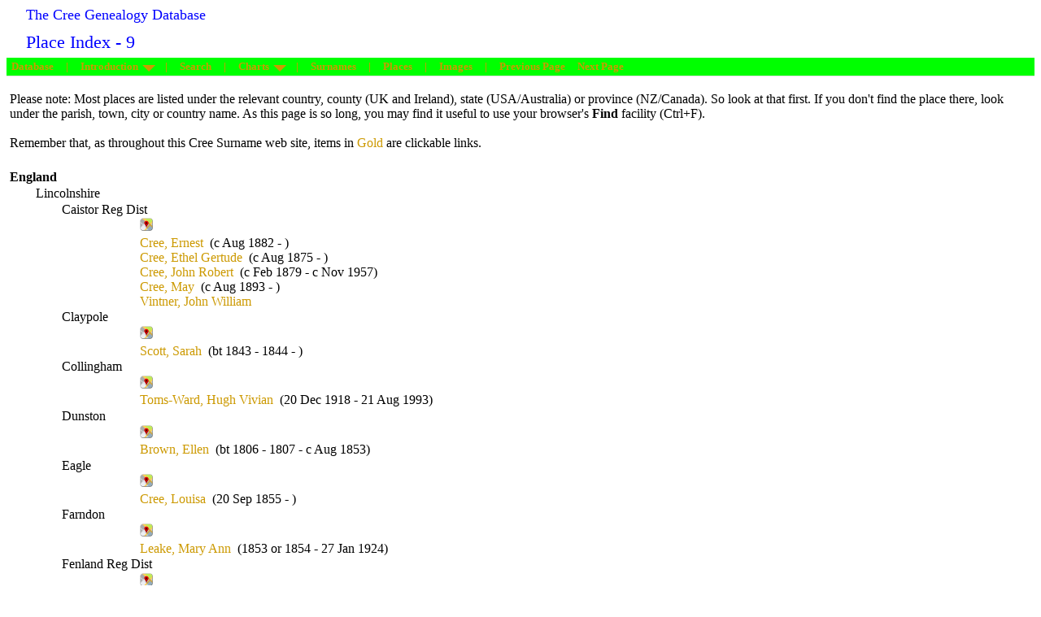

--- FILE ---
content_type: text/html
request_url: http://www.cree.name/genealogies/cree-o/pd9.htm
body_size: 16150
content:
<!DOCTYPE html>
<html data-site-title="The Cree Genealogy Database" data-page-title="Place Index 9">
 <head>
 <meta charset="windows-1252">
 <meta http-equiv="X-UA-Compatible" content="IE=edge">
 <meta name="viewport" content="width=device-width, initial-scale=1">
 <meta name="Generator" content="Second Site 8.3">
 <!-- PageSet: Place Indexes -->
 <link type="text/css" rel="stylesheet" href="layout10.css">
 <link type="text/css" rel="stylesheet" href="site.css">
 <script src="jquery.min.js"></script>
 <script src="scripts.js"></script>
 <title>The Cree Genealogy Database - Place Index</title>
</head>

<body id="placeindexes">
  <div id="container">
    <div id="headerw"><div id="header"><h2>The Cree Genealogy Database</h2><div id="subtitle"></div><h1>Place Index - 9</h1><div class="stretch"></div></div></div>
    <div id="menubar"><ul class="menublock menubar"><li><a href="index.htm">Database</a></li><li><a href="dummy.htm">|</a></li><li class="hasmenu"><a href="intro.htm">Introduction</a><ul class="submenu submenu1"><li><a href="howto.htm">How to use the Cree Genealogy Database</a></li><li><a href="privacy.htm">Privacy Policy</a></li></ul></li><li><a href="dummy.htm">|</a></li><li><a href="search.htm">Search</a></li><li><a href="dummy.htm">|</a></li><li class="hasmenu"><a href="charts.htm">Charts</a><ul class="submenu submenu1"><li><a href="linecharts.htm">Line charts</a></li><li><a href="minicharts.htm">Minicharts</a></li></ul></li><li><a href="dummy.htm">|</a></li><li><a href="surname_index.htm">Surnames</a></li><li><a href="dummy.htm">|</a></li><li><a href="placeindex.htm">Places</a></li><li><a href="dummy.htm">|</a></li><li><a href="imageindex.htm">Images</a></li><li><a href="dummy.htm">|</a></li><li><a href="pd8.htm">Previous Page</a></li><li><a href="pd10.htm">Next Page</a></li></ul><div class="stretch"></div></div>
    <div id="wrapper">
      <div id="contentw"><div id="content"><div class="extrablock"><br>Please note: Most places are listed under the relevant country, county (UK and Ireland), state (USA/Australia) or province (NZ/Canada). So look at that first. If you don't find the place there, look under the parish, town, city or country name.  As this page is so long, you may find it useful to use your browser's <b>Find</b> facility (Ctrl+F).<br><br>Remember that, as throughout this Cree Surname web site, items in <font color="#cc9900">Gold</font> are clickable links.<br><br></div>
<div id="placeindex">

<div>England
<div>Lincolnshire
<div id="i875">Caistor Reg Dist<div><div><div><a class="msvlink" title="Google: Caistor Reg Dist, Lincolnshire, England" href="https://maps.google.com/?t=m&amp;q=Caistor+Reg+Dist,+Lincolnshire,+England"><img class="mlicon" src="ml.png" alt=""></a></div><div><a href="p25.htm#i1223">Cree, Ernest</a>&#160; (c Aug 1882 - )<br><a href="p25.htm#i1220">Cree, Ethel Gertude</a>&#160; (c Aug 1875 - )<br><a href="p25.htm#i1222">Cree, John Robert</a>&#160; (c Feb 1879 - c Nov 1957)<br><a href="p25.htm#i1224">Cree, May</a>&#160; (c Aug 1893 - )<br><a href="p192.htm#i9566">Vintner, John William</a></div></div></div></div>
<div id="i876">Claypole<div><div><div><a class="msvlink" title="Google: Claypole, Lincolnshire, England" href="https://maps.google.com/?t=m&amp;q=Claypole,+Lincolnshire,+England"><img class="mlicon" src="ml.png" alt=""></a></div><div><a href="p12.htm#i565">Scott, Sarah</a>&#160; (bt 1843 - 1844 - )</div></div></div></div>
<div id="i878">Collingham<div><div><div><a class="msvlink" title="Google: Collingham, Lincolnshire, England" href="https://maps.google.com/?t=m&amp;q=Collingham,+Lincolnshire,+England"><img class="mlicon" src="ml.png" alt=""></a></div><div><a href="p18.htm#i852">Toms-Ward, Hugh Vivian</a>&#160; (20 Dec 1918 - 21 Aug 1993)</div></div></div></div>
<div id="i879">Dunston<div><div><div><a class="msvlink" title="Google: Dunston, Lincolnshire, England" href="https://maps.google.com/?t=m&amp;q=Dunston,+Lincolnshire,+England"><img class="mlicon" src="ml.png" alt=""></a></div><div><a href="p12.htm#i583">Brown, Ellen</a>&#160; (bt 1806 - 1807 - c Aug 1853)</div></div></div></div>
<div id="i880">Eagle<div><div><div><a class="msvlink" title="Google: Eagle Moor, Eagle, Lincolnshire, England" href="https://maps.google.com/?t=m&amp;q=Eagle+Moor,+Eagle,+Lincolnshire,+England"><img class="mlicon" src="ml.png" alt=""></a></div><div><a href="p14.htm#i670">Cree, Louisa</a>&#160; (20 Sep 1855 - )</div></div></div></div>
<div id="i881">Farndon<div><div><div><a class="msvlink" title="Google: Farndon Cemetery, Farndon, Lincolnshire, England" href="https://maps.google.com/?t=m&amp;q=Farndon+Cemetery,+Farndon,+Lincolnshire,+England"><img class="mlicon" src="ml.png" alt=""></a></div><div><a href="p14.htm#i659">Leake, Mary Ann</a>&#160; (1853 or 1854 - 27 Jan 1924)</div></div></div></div>
<div id="i882">Fenland Reg Dist<div><div><div><a class="msvlink" title="Google: Fenland Reg Dist, Lincolnshire, England" href="https://maps.google.com/?t=m&amp;q=Fenland+Reg+Dist,+Lincolnshire,+England"><img class="mlicon" src="ml.png" alt=""></a></div><div><a href="p3.htm#i140">Cree, Joseph Raymond</a>&#160; (27 Dec 1913 - 1985)</div></div></div></div>
<div id="i883">Fulbeck<div><div><div><a class="msvlink" title="Google: Fulbeck, Lincolnshire, England" href="https://maps.google.com/?t=m&amp;q=Fulbeck,+Lincolnshire,+England"><img class="mlicon" src="ml.png" alt=""></a></div><div><a href="p13.htm#i601">King, Mary</a>&#160; (bt 1809 - 1810 - 20 Mar 1895)</div></div></div></div>
<div id="i884">Gainsborough<div><div><div><a class="msvlink" title="Google: Gainsborough, Lincolnshire, England" href="https://maps.google.com/?t=m&amp;q=Gainsborough,+Lincolnshire,+England"><img class="mlicon" src="ml.png" alt=""></a></div><div><a href="p13.htm#i642">Grant, Elizabeth</a>&#160; (bt 1850 - 1851 - 1885)</div></div></div></div>
<div id="i885">Glandford Brigg Reg Dist<div><div><div><a class="msvlink" title="Google: Glandford Brigg Reg Dist, Lincolnshire, England" href="https://maps.google.com/?t=m&amp;q=Glandford+Brigg+Reg+Dist,+Lincolnshire,+England"><img class="mlicon" src="ml.png" alt=""></a></div><div><a href="p25.htm#i1220">Cree, Ethel Gertude</a>&#160; (c Aug 1875 - )<br><a href="p10.htm#i464">Cree, John</a>&#160; (5 Oct 1851 - c Feb 1931)<br><a href="p25.htm#i1221">Cree, Matilda</a>&#160; (c May 1877 - )<br><a href="p25.htm#i1217">Sokell, Mary Ellen</a>&#160; (Dec 1855 - c Feb 1923)</div></div></div></div>
<div id="i886">Grantham<div><div><div><a class="msvlink" title="Google: Grantham, Lincolnshire, England" href="https://maps.google.com/?t=m&amp;q=Grantham,+Lincolnshire,+England"><img class="mlicon" src="ml.png" alt=""></a><a class="msvlink" title="Google: Grantham Crematorium, Grantham, Lincolnshire, England" href="https://maps.google.com/?t=m&amp;q=Grantham+Crematorium,+Grantham,+Lincolnshire,+England"><img class="mlicon" src="ml.png" alt=""></a></div><div><a href="p17.htm#i824">Cree, Dennis Leslie</a>&#160; (8 Sep 1907 - 16 Dec 1977)<br><a href="p148.htm#i7372">Hand, Nathanael</a>&#160; (7 Oct 1744 - )<br><a href="p148.htm#i7373">Pacey, Mary</a>&#160; (7 Oct 1744 - )</div></div></div></div>
<div id="i888">Great Grimsby<div><div><div><a class="msvlink" title="Google: 5 Wood Street, Great Grimsby, Lincolnshire, England" href="https://maps.google.com/?t=m&amp;q=5+Wood+Street,+Great+Grimsby,+Lincolnshire,+England"><img class="mlicon" src="ml.png" alt=""></a><a class="msvlink" title="Google: 7 Cleethorpe Road, Great Grimsby, Lincolnshire, England" href="https://maps.google.com/?t=m&amp;q=7+Cleethorpe+Road,+Great+Grimsby,+Lincolnshire,+England"><img class="mlicon" src="ml.png" alt=""></a></div><div><a href="p25.htm#i1220">Cree, Ethel Gertude</a>&#160; (c Aug 1875 - )<br><a href="p10.htm#i464">Cree, John</a>&#160; (5 Oct 1851 - c Feb 1931)<br><a href="p25.htm#i1222">Cree, John Robert</a>&#160; (c Feb 1879 - c Nov 1957)<br><a href="p25.htm#i1221">Cree, Matilda</a>&#160; (c May 1877 - )<br><a href="p129.htm#i6415">Sakell, Joe</a>&#160; (bt 1863 - 1864 - )<br><a href="p25.htm#i1217">Sokell, Mary Ellen</a>&#160; (Dec 1855 - c Feb 1923)<br><a href="p192.htm#i9566">Vintner, John William</a></div></div></div></div>
<div id="i889">Grimsby Dock<div><div><div><a class="msvlink" title="Google: on the vessel William of Hull, Grimsby Dock, Lincolnshire, England" href="https://maps.google.com/?t=m&amp;q=on+the+vessel+William+of+Hull,+Grimsby+Dock,+Lincolnshire,+England"><img class="mlicon" src="ml.png" alt=""></a></div><div><a href="p7.htm#i309">Cree, James</a>&#160; (c Feb 1843 - c May 1896)</div></div></div></div>
<div id="i890">Grimsby Reg Dist<div><div><div><a class="msvlink" title="Google: Grimsby Reg Dist, Lincolnshire, England" href="https://maps.google.com/?t=m&amp;q=Grimsby+Reg+Dist,+Lincolnshire,+England"><img class="mlicon" src="ml.png" alt=""></a></div><div><a href="p25.htm#i1223">Cree, Ernest</a>&#160; (c Aug 1882 - )<br><a href="p10.htm#i464">Cree, John</a>&#160; (5 Oct 1851 - c Feb 1931)<br><a href="p25.htm#i1222">Cree, John Robert</a>&#160; (c Feb 1879 - c Nov 1957)<br><a href="p25.htm#i1221">Cree, Matilda</a>&#160; (c May 1877 - )<br><a href="p25.htm#i1217">Sokell, Mary Ellen</a>&#160; (Dec 1855 - c Feb 1923)</div></div></div></div>
<div id="i891">Hogsthorpe<div><div><div><a class="msvlink" title="Google: Hogsthorpe, Lincolnshire, England" href="https://maps.google.com/?t=m&amp;q=Hogsthorpe,+Lincolnshire,+England"><img class="mlicon" src="ml.png" alt=""></a></div><div><a href="p208.htm#i10375">Lingard, Edward</a>&#160; (1857 - )</div></div></div></div>
<div id="i892">Horncastle<div><div><div><a class="msvlink" title="Google: Horncastle, Lincolnshire, England" href="https://maps.google.com/?t=m&amp;q=Horncastle,+Lincolnshire,+England"><img class="mlicon" src="ml.png" alt=""></a></div><div><a href="p12.htm#i583">Brown, Ellen</a>&#160; (bt 1806 - 1807 - c Aug 1853)<br><a href="p12.htm#i589">Clapham, Thirza</a>&#160; (25 Feb 1831 - 19 Jul 1869)<br><a href="p12.htm#i582">Cree, John</a>&#160; (13 Jul 1806 - c Nov 1863)</div></div></div></div>
<div id="i893">Lincoln<div><div><div><a class="msvlink" title="Google: St Johns Hospital, London Road, Lincoln, Lincolnshire, England" href="https://maps.google.com/?t=m&amp;q=St+Johns+Hospital,+London+Road,+Lincoln,+Lincolnshire,+England"><img class="mlicon" src="ml.png" alt=""></a></div><div><a href="p22.htm#i1091">Cree, Francis</a>&#160; (c May 1875 - 2 Mar 1963)</div></div></div></div>
<div id="i895">Market Rasen<div><div><div><a class="msvlink" title="Google: Walesby, Market Rasen, Lincolnshire, England" href="https://maps.google.com/?t=m&amp;q=Walesby,+Market+Rasen,+Lincolnshire,+England"><img class="mlicon" src="ml.png" alt=""></a></div><div><a href="p21.htm#i1044">Cree, Francis</a>&#160; (5 Apr 1849 - 11 Sep 1916)</div></div></div></div>
<div id="i897">Nettleham<div><div><div><a class="msvlink" title="Google: Nettleham, Lincolnshire, England" href="https://maps.google.com/?t=m&amp;q=Nettleham,+Lincolnshire,+England"><img class="mlicon" src="ml.png" alt=""></a></div><div><a href="p13.htm#i612">(---), Sarah A</a>&#160; (bt 1856 - 1857 - 1946)<br><a href="p11.htm#i524">Vickers, Bridget</a>&#160; (20 Jun 1841 - 6 Jan 1901)</div></div></div></div>
<div id="i898">New Holland<div><div><div><a class="msvlink" title="Google: New Holland, Lincolnshire, England" href="https://maps.google.com/?t=m&amp;q=New+Holland,+Lincolnshire,+England"><img class="mlicon" src="ml.png" alt=""></a></div><div><a href="p129.htm#i6415">Sakell, Joe</a>&#160; (bt 1863 - 1864 - )<br><a href="p25.htm#i1217">Sokell, Mary Ellen</a>&#160; (Dec 1855 - c Feb 1923)</div></div></div></div>
<div id="i899">Scredington<div><div><div><a class="msvlink" title="Google: Scredington, Lincolnshire, England" href="https://maps.google.com/?t=m&amp;q=Scredington,+Lincolnshire,+England"><img class="mlicon" src="ml.png" alt=""></a></div><div><a href="p209.htm#i10438">Dawson, Mary Ann</a>&#160; (May 1817 - )</div></div></div></div>
<div id="i901">Silk Willoughby<div><div><div><a class="msvlink" title="Google: Silk Willoughby, Lincolnshire, England" href="https://maps.google.com/?t=m&amp;q=Silk+Willoughby,+Lincolnshire,+England"><img class="mlicon" src="ml.png" alt=""></a></div><div><a href="p209.htm#i10437">Leake, Edward</a>&#160; (1812 or 1813 - )</div></div></div></div>
<div id="i902">Sleaford<div><div><div><a class="msvlink" title="Google: Sleaford, Lincolnshire, England" href="https://maps.google.com/?t=m&amp;q=Sleaford,+Lincolnshire,+England"><img class="mlicon" src="ml.png" alt=""></a></div><div><a href="p147.htm#i7340">Burkitt, Frederick</a>&#160; (c May 1860 - Jan 1937)</div></div></div></div>
<div id="i903">Sleaford Reg Dist<div><div><div><a class="msvlink" title="Google: Sleaford Reg Dist, Lincolnshire, England" href="https://maps.google.com/?t=m&amp;q=Sleaford+Reg+Dist,+Lincolnshire,+England"><img class="mlicon" src="ml.png" alt=""></a></div><div><a href="p124.htm#i6197">Porter, Nettie</a>&#160; (c Nov 1891 - 1976)</div></div></div></div>
<div id="i904">South Stoke<div><div><div><a class="msvlink" title="Google: Old Park House, South Stoke, Lincolnshire, England" href="https://maps.google.com/?t=m&amp;q=Old+Park+House,+South+Stoke,+Lincolnshire,+England"><img class="mlicon" src="ml.png" alt=""></a></div><div><a href="p11.htm#i516">Cree, Ann</a>&#160; (5 Nov 1826 - 14 Jan 1911)<br><a href="p139.htm#i6931">Cree, Elizabeth Ann</a>&#160; (11 Dec 1873 - )<br><a href="p11.htm#i520">Cree, George Henry</a>&#160; (10 Nov 1878 - c May 1952)<br><a href="p11.htm#i517">Cree, Joseph</a>&#160; (17 Sep 1848 - c Nov 1904)<br><a href="p11.htm#i518">Wilson, Ann</a>&#160; (bt 1853 - 1854 - )</div></div></div></div>
<div id="i905">Walesby<div><div><div><a class="msvlink" title="Google: Walesby, Lincolnshire, England" href="https://maps.google.com/?t=m&amp;q=Walesby,+Lincolnshire,+England"><img class="mlicon" src="ml.png" alt=""></a><a class="msvlink" title="Google: Parish churchyard, Walesby, Lincolnshire, England" href="https://maps.google.com/?t=m&amp;q=Parish+churchyard,+Walesby,+Lincolnshire,+England"><img class="mlicon" src="ml.png" alt=""></a><a class="msvlink" title="Google: a white cottage in Otby Lane, Walesby, Lincolnshire, England" href="https://maps.google.com/?t=m&amp;q=a+white+cottage+in+Otby+Lane,+Walesby,+Lincolnshire,+England"><img class="mlicon" src="ml.png" alt=""></a></div><div><a href="p22.htm#i1091">Cree, Francis</a>&#160; (c May 1875 - 2 Mar 1963)<br><a href="p22.htm#i1093">Cree, Thomas Henry</a>&#160; (2 Sep 1880 - 28 May 1958)</div></div></div></div>
<div id="i906">Wilsford<div><div><div><a class="msvlink" title="Google: Wilsford, Lincolnshire, England" href="https://maps.google.com/?t=m&amp;q=Wilsford,+Lincolnshire,+England"><img class="mlicon" src="ml.png" alt=""></a></div><div><a href="p209.htm#i10438">Dawson, Mary Ann</a>&#160; (May 1817 - )<br><a href="p209.htm#i10437">Leake, Edward</a>&#160; (1812 or 1813 - )<br><a href="p14.htm#i659">Leake, Mary Ann</a>&#160; (1853 or 1854 - 27 Jan 1924)</div></div></div></div>
<div id="i907">Wrawby<div><div><div><a class="msvlink" title="Google: Wrawby, Lincolnshire, England" href="https://maps.google.com/?t=m&amp;q=Wrawby,+Lincolnshire,+England"><img class="mlicon" src="ml.png" alt=""></a></div><div><a href="p221.htm#i11037">Gascoigne, Edward</a>&#160; ( - b 3 Apr 1881)<br><a href="p221.htm#i11036">Harrison, Louisa</a>&#160; (1839 - c Feb 1914)</div></div></div></div>
<div id="i908">Wrawby cum Brigg<div><div><div><a class="msvlink" title="Google: Wrawby cum Brigg, Lincolnshire, England" href="https://maps.google.com/?t=m&amp;q=Wrawby+cum+Brigg,+Lincolnshire,+England"><img class="mlicon" src="ml.png" alt=""></a></div><div><a href="p221.htm#i11036">Harrison, Louisa</a>&#160; (1839 - c Feb 1914)</div></div></div></div></div>
<div id="i909">Liverpool<div><div><div><div><a class="msvlink" title="Google: Liverpool, England" href="https://maps.google.com/?t=m&amp;q=Liverpool,+England"><img class="mlicon" src="ml.png" alt=""></a></div><div><a href="p150.htm#i7470">Cree, Robert George</a>&#160; (24 Apr 1919 - 1 Apr 1976)</div></div></div></div></div>
<div id="i912">London<div><div><div><div><a class="msvlink" title="Google: London, England" href="https://maps.google.com/?t=m&amp;q=London,+England"><img class="mlicon" src="ml.png" alt=""></a><a class="msvlink" title="Google: the Presbytery of London, London, England" href="https://maps.google.com/?t=m&amp;q=the+Presbytery+of+London,+London,+England"><img class="mlicon" src="ml.png" alt=""></a><a class="msvlink" title="Google: London, England" href="https://maps.google.com/?t=m&amp;q=London,+England"><img class="mlicon" src="ml.png" alt=""></a><a class="msvlink" title="Google: College of Arms, London, England" href="https://maps.google.com/?t=m&amp;q=College+of+Arms,+London,+England"><img class="mlicon" src="ml.png" alt=""></a><a class="msvlink" title="Google: Lincoln's Inn, London, England" href="https://maps.google.com/?t=m&amp;q=Lincoln%27s+Inn,+London,+England"><img class="mlicon" src="ml.png" alt=""></a><a class="msvlink" title="Google: the Principal Probate Registry, London, England" href="https://maps.google.com/?t=m&amp;q=the+Principal+Probate+Registry,+London,+England"><img class="mlicon" src="ml.png" alt=""></a><a class="msvlink" title="Google: Woolwich, London, England" href="https://maps.google.com/?t=m&amp;q=Woolwich,+London,+England"><img class="mlicon" src="ml.png" alt=""></a><a class="msvlink" title="Google: Devonshire Terrace, Portland Place, London, England" href="https://maps.google.com/?t=m&amp;q=Devonshire+Terrace,+Portland+Place,+London,+England"><img class="mlicon" src="ml.png" alt=""></a><a class="msvlink" title="Google: the Guildhall School of Music and Drama, London, England" href="https://maps.google.com/?t=m&amp;q=the+Guildhall+School+of+Music+and+Drama,+London,+England"><img class="mlicon" src="ml.png" alt=""></a><a class="msvlink" title="Google: On board SS Dorunda in the Royal Albert Dock, London, England" href="https://maps.google.com/?t=m&amp;q=On+board+SS+Dorunda+in+the+Royal+Albert+Dock,+London,+England"><img class="mlicon" src="ml.png" alt=""></a><a class="msvlink" title="Google: Highgate Cemetery, London, England" href="https://maps.google.com/?t=m&amp;q=Highgate+Cemetery,+London,+England"><img class="mlicon" src="ml.png" alt=""></a><a class="msvlink" title="Google: 22 Sussex Square, London, England" href="https://maps.google.com/?t=m&amp;q=22+Sussex+Square,+London,+England"><img class="mlicon" src="ml.png" alt=""></a><a class="msvlink" title="Google: St George Hanover Square, London, England" href="https://maps.google.com/?t=m&amp;q=St+George+Hanover+Square,+London,+England"><img class="mlicon" src="ml.png" alt=""></a><a class="msvlink" title="Google: St James's Square, London, England" href="https://maps.google.com/?t=m&amp;q=St+James%27s+Square,+London,+England"><img class="mlicon" src="ml.png" alt=""></a><a class="msvlink" title="Google: St George's Church, Hanover Square, London, England" href="https://maps.google.com/?t=m&amp;q=St+George%27s+Church,+Hanover+Square,+London,+England"><img class="mlicon" src="ml.png" alt=""></a><a class="msvlink" title="Google: Gray's Inn, London, England" href="https://maps.google.com/?t=m&amp;q=Gray%27s+Inn,+London,+England"><img class="mlicon" src="ml.png" alt=""></a><a class="msvlink" title="Google: St Bartholomew's Hospital, London, England" href="https://maps.google.com/?t=m&amp;q=St+Bartholomew%27s+Hospital,+London,+England"><img class="mlicon" src="ml.png" alt=""></a><a class="msvlink" title="Google: the Principal Probate Registry, London, England" href="https://maps.google.com/?t=m&amp;q=the+Principal+Probate+Registry,+London,+England"><img class="mlicon" src="ml.png" alt=""></a><a class="msvlink" title="Google: 23 Bush Lane, London, England" href="https://maps.google.com/?t=m&amp;q=23+Bush+Lane,+London,+England"><img class="mlicon" src="ml.png" alt=""></a><a class="msvlink" title="Google: Principal Probate Registry, London, England" href="https://maps.google.com/?t=m&amp;q=Principal+Probate+Registry,+London,+England"><img class="mlicon" src="ml.png" alt=""></a><a class="msvlink" title="Google: St James, London, England" href="https://maps.google.com/?t=m&amp;q=St+James,+London,+England"><img class="mlicon" src="ml.png" alt=""></a><a class="msvlink" title="Google: 12 Nevern Road, Earls Court, London, England" href="https://maps.google.com/?t=m&amp;q=12+Nevern+Road,+Earls+Court,+London,+England"><img class="mlicon" src="ml.png" alt=""></a><a class="msvlink" title="Google: the Prerogative Court of Canturbury, London, England" href="https://maps.google.com/?t=m&amp;q=the+Prerogative+Court+of+Canturbury,+London,+England"><img class="mlicon" src="ml.png" alt=""></a><a class="msvlink" title="Google: New Cavendish Street, London, England" href="https://maps.google.com/?t=m&amp;q=New+Cavendish+Street,+London,+England"><img class="mlicon" src="ml.png" alt=""></a><a class="msvlink" title="Google: the Principal Registry, London, England" href="https://maps.google.com/?t=m&amp;q=the+Principal+Registry,+London,+England"><img class="mlicon" src="ml.png" alt=""></a><a class="msvlink" title="Google: Guy's Hospital, London, England" href="https://maps.google.com/?t=m&amp;q=Guy%27s+Hospital,+London,+England"><img class="mlicon" src="ml.png" alt=""></a><a class="msvlink" title="Google: 5 Fouberts Place, Regent Street W, London, England" href="https://maps.google.com/?t=m&amp;q=5+Fouberts+Place,+Regent+Street+W,+London,+England"><img class="mlicon" src="ml.png" alt=""></a></div><div><a href="p69.htm#i3448">Ainsworth, Ruby Harrison</a>&#160; (c Feb 1887 - )<br><a href="p204.htm#i10196">Bogle, Andrew Nisbett (Very Rev) DD</a>&#160; (28 Jun 1868 - )<br><a href="p189.htm#i9441">Boyd, Mary</a><br><a href="p220.htm#i10955">Chree, Charles Jr</a>&#160; (5 May 1860 - 12 Aug 1928)<br><a href="p221.htm#i11007">Chree, Clarice Elizabeth</a>&#160; (21 Sep 1912 - Feb 1991)<br><a href="p220.htm#i10985">Chree, George William Robertson (Captain)</a>&#160; (9 Sep 1893 - 14 Jul 1916)<br><a href="p220.htm#i10997">Chree, John Smith</a>&#160; (1843 or 1844 - 17 Apr 1879)<br><a href="p35.htm#i1713">Coffey, Louisa Anna</a>&#160; (24 Feb 1843 - )<br><a href="p166.htm#i8265">Cree, Alice Rose</a>&#160; (23 Sep 1859 - 9 Feb 1930)<br><a href="p69.htm#i3404">Cree, Arthur Walker</a>&#160; (11 Jul 1852 - c Nov 1930)<br><a href="p35.htm#i1705">Cree, Catherine</a>&#160; (22 Feb 1838 - )<br><a href="p68.htm#i3397">Cree, Charles Edward (Commander) RN</a>&#160; (25 Mar 1850 - c May 1920)<br><a href="p35.htm#i1718">Cree, Constance Sophia</a>&#160; (Jun 1867 - 7 Oct 1921)<br><a href="p68.htm#i3378">Cree, David</a>&#160; (10 Aug 1794 - 25 Dec 1866)<br><a href="p68.htm#i3399">Cree, Donald Charles Ludlow</a>&#160; (14 Mar 1879 - Sep 1972)<br><a href="p68.htm#i3384">Cree, Edward David (Rev.)</a>&#160; (30 Oct 1826 - 1 Apr 1914)<br><a href="p53.htm#i2623">Cree, Edward Hodges (Deputy Inspector General) MD DH RN</a>&#160; (14 Jan 1814 - 15 Jan 1901)<br><a href="p54.htm#i2652">Cree, Edward Russell</a>&#160; (27 May 1858 - 29 Dec 1903)<br><a href="p67.htm#i3309">Cree, Eleanor Mary</a>&#160; (25 Dec 1801 - Nov 1804)<br><a href="p35.htm#i1703">Cree, Elizabeth Buchanan</a>&#160; (Dec 1833 - 21 Feb 1913)<br><a href="p34.htm#i1685">Cree, Ellen Sophia</a>&#160; (14 Feb 1860 - 12 Mar 1923)<br><a href="p69.htm#i3403">Cree, Eustace Bishop</a>&#160; (22 Jul 1887 - 15 Mar 1920)<br><a href="p54.htm#i2654">Cree, Herbert Eustace</a>&#160; (27 Nov 1859 - 25 Jan 1926)<br><a href="p46.htm#i2300">Cree, James Warnock</a>&#160; (a 7 Jun 1841 - 13 May 1899)<br><a href="p20.htm#i953">Cree, Jane</a>&#160; (1827 or 1828 - )<br><a href="p69.htm#i3409">Cree, Janet Katherine</a>&#160; (18 Mar 1910 - 17 Mar 1992)<br><a href="p3.htm#i116">Cree, Joe Ellis</a>&#160; (29 May 1882 - 24 Jan 1971)<br><a href="p38.htm#i1855">Cree, John</a>&#160; (c 1732 - 27 Oct 1816)<br><a href="p66.htm#i3269">Cree, John</a>&#160; (c 1735 - 19 Nov 1795)<br><a href="p53.htm#i2617">Cree, John</a>&#160; (25 Mar 1753 - Apr 1826)<br><a href="p38.htm#i1858">Cree, John</a>&#160; (1799 - c Feb 1858)<br><a href="p29.htm#i1421">Cree, John</a>&#160; (14 Nov 1873 - 14 Apr 1946)<br><a href="p68.htm#i3382">Cree, John Adams (Rev.)</a>&#160; (5 Oct 1824 - 22 Oct 1904)<br><a href="p177.htm#i8839">Cree, John Murrie</a>&#160; (17 Nov 1868 - 6 Nov 1916)<br><a href="p29.htm#i1425">Cree, John Norman Scott</a>&#160; (1907 - 12 Aug 1955)<br><a href="p34.htm#i1684">Cree, John Sandeman</a>&#160; (7 Sep 1858 - 9 Mar 1934)<br><a href="p29.htm#i1428">Cree, Norah Catherine</a>&#160; (1912 - 1979)<br><a href="p53.htm#i2649">Cree, Percy Kinburn</a>&#160; (10 Oct 1855 - 18 May 1885)<br><a href="p167.htm#i8311">Cree, Robert</a>&#160; (1835 or 1836 - )<br><a href="p35.htm#i1701">Cree, Sophia Stewart</a>&#160; (23 Mar 1831 - 31 Dec 1912)<br><a href="p223.htm#i11124">Cree, Thomas</a>&#160; (1860 or 1861 - )<br><a href="p68.htm#i3375">Cree, Thomas (the elder)</a>&#160; (21 Dec 1783 - 25 May 1870)<br><a href="p68.htm#i3381">Cree, Thomas (the younger)</a>&#160; (20 Oct 1819 - 1 Jun 1894)<br><a href="p32.htm#i1573">Cree, Thomas Deacon</a>&#160; (26 Feb 1871 - 13 Mar 1934)<br><a href="p68.htm#i3391">Cree, Thomas George</a>&#160; (20 Nov 1847 - c Aug 1920)<br><a href="p127.htm#i6301">Cree, William</a>&#160; (1823 - 19 Sep 1871)<br><a href="p69.htm#i3437">Cree, William Cecil Holt (Capt)</a>&#160; (4 Aug 1882 - 24 Oct 1914)<br><a href="p128.htm#i6389">Cree, William Warnock MRCS, LRCP(Eng)</a>&#160; (16 Dec 1921 - c Jun 1997)<br><a href="p167.htm#i8330">Fraser, Colin (Sir)</a>&#160; (14 May 1875 - 11 Mar 1944)<br><a href="p131.htm#i6541">Grosvenor, Richard de Aquila 1st Baron Stalbridge PC</a>&#160; (28 Jan 1837 - 18 May 1912)<br><a href="p54.htm#i2653">Haine, Laura Isobel</a>&#160; (1863 - Jun 1940)<br><a href="p228.htm#i11391">Haines, Frederick Paul (Field Marshall)</a>&#160; (10 Aug 1819 - 11 Jun 1909)<br><a href="p53.htm#i2624">Hancock, Eliza Tanner</a>&#160; (12 Jul 1826 - 31 Dec 1895)<br><a href="p66.htm#i3281">Hardy, Ann</a>&#160; (1758 or 1759 - bt 17 Aug 1825 - 24 Aug 1825)<br><a href="p68.htm#i3398">Holt, Clara Zillah</a>&#160; (5 May 1855 - c May 1889)<br><a href="p137.htm#i6808">Holt, Robert Hallett</a>&#160; (27 Mar 1827 - 9 Jul 1900)<br><a href="p186.htm#i9290">Hutcheson, Mary Jane Hunter Reid</a>&#160; (31 Jan 1876 - 10 Dec 1960)<br><a href="p167.htm#i8331">MacNamara, Mary Helen</a><br><a href="p152.htm#i7593">McMahon, James</a>&#160; (bt 1748 - 1752 - Jan 1814)<br><a href="p66.htm#i3278">McMahon, John (alias Cree)</a>&#160; (24 Jun 1780 - 3 Jul 1853)<br><a href="p233.htm#i11622">Menhinick, Edward Peter</a><br><a href="p38.htm#i1857">Moody, Mary</a><br><a href="p167.htm#i8321">Phillips, Maud Anne</a>&#160; (9 Jul 1877 - 11 Nov 1974)<br><a href="p221.htm#i11001">Raskin, Elizabeth</a>&#160; (1845 or 1846 - )<br><a href="p55.htm#i2716">Rourke, Kate</a>&#160; (1864 - 31 Jul 1945)<br><a href="p191.htm#i9533">Scott, Alexander</a>&#160; ( - 12 Aug 1765)<br><a href="p38.htm#i1859">Sharratt, Elizabeth</a>&#160; ( - c Feb 1859)</div></div></div></div>
<div id="i913">Beckenham<div><div><div><a class="msvlink" title="Google: 9 Manor Way, Beckenham, London, England" href="https://maps.google.com/?t=m&amp;q=9+Manor+Way,+Beckenham,+London,+England"><img class="mlicon" src="ml.png" alt=""></a></div><div><a href="p167.htm#i8321">Phillips, Maud Anne</a>&#160; (9 Jul 1877 - 11 Nov 1974)</div></div></div></div>
<div id="i914">Brixton<div><div><div><a class="msvlink" title="Google: 44 Bishops Road, Brixton, London, England" href="https://maps.google.com/?t=m&amp;q=44+Bishops+Road,+Brixton,+London,+England"><img class="mlicon" src="ml.png" alt=""></a><a class="msvlink" title="Google: St John the Evangelist, Brixton, London, England" href="https://maps.google.com/?t=m&amp;q=St+John+the+Evangelist,+Brixton,+London,+England"><img class="mlicon" src="ml.png" alt=""></a><a class="msvlink" title="Google: 39 Loughboro Park Road,, Brixton, London, England" href="https://maps.google.com/?t=m&amp;q=39+Loughboro+Park+Road,,+Brixton,+London,+England"><img class="mlicon" src="ml.png" alt=""></a><a class="msvlink" title="Google: 11 Barrington Villa, Brixton, London, England" href="https://maps.google.com/?t=m&amp;q=11+Barrington+Villa,+Brixton,+London,+England"><img class="mlicon" src="ml.png" alt=""></a><a class="msvlink" title="Google: 11 St James Road,, Brixton, London, England" href="https://maps.google.com/?t=m&amp;q=11+St+James+Road,,+Brixton,+London,+England"><img class="mlicon" src="ml.png" alt=""></a></div><div><a href="p167.htm#i8314">Cree, Fanny Elizabeth</a>&#160; (30 Apr 1869 - c Nov 1904)<br><a href="p167.htm#i8310">Cree, John</a>&#160; (c Aug 1842 - c Nov 1905)<br><a href="p167.htm#i8311">Cree, Robert</a>&#160; (1835 or 1836 - )<br><a href="p167.htm#i8308">English, Mary</a>&#160; (1808 or 1809 - c Feb 1890)<br><a href="p167.htm#i8315">Ladson, Rachel</a>&#160; (1803 or 1804 - )<br><a href="p167.htm#i8312">Tipping, Elizabeth Ann</a>&#160; (1841 or 1842 - )</div></div></div></div>
<div id="i915">Brixton, Lambeth St Mary<div><div><div><a class="msvlink" title="Google: 1 Woodline Cottage, Nursery Avenue, Brixton, Lambeth St Mary, London, England" href="https://maps.google.com/?t=m&amp;q=1+Woodline+Cottage,+Nursery+Avenue,+Brixton,+Lambeth+St+Mary,+London,+England"><img class="mlicon" src="ml.png" alt=""></a></div><div><a href="p167.htm#i8310">Cree, John</a>&#160; (c Aug 1842 - c Nov 1905)<br><a href="p167.htm#i8308">English, Mary</a>&#160; (1808 or 1809 - c Feb 1890)</div></div></div></div>
<div id="i916">Brompton<div><div><div><a class="msvlink" title="Google: Brompton, London, England" href="https://maps.google.com/?t=m&amp;q=Brompton,+London,+England"><img class="mlicon" src="ml.png" alt=""></a></div><div><a href="p57.htm#i2809">Cree, James</a>&#160; (bt 1834 - 1835 - )<br><a href="p57.htm#i2810">Hutchinson, Agnes</a>&#160; (bt 1838 - 1839 - )</div></div></div></div>
<div id="i917">Camberwel Reg Dist<div><div><div><a class="msvlink" title="Google: Camberwel Reg Dist, London, England" href="https://maps.google.com/?t=m&amp;q=Camberwel+Reg+Dist,+London,+England"><img class="mlicon" src="ml.png" alt=""></a></div><div><a href="p167.htm#i8310">Cree, John</a>&#160; (c Aug 1842 - c Nov 1905)<br><a href="p167.htm#i8322">Hatt, Robert George</a>&#160; (c Feb 1875 - 11 Oct 1903)</div></div></div></div>
<div id="i918">Camberwell<div><div><div><a class="msvlink" title="Google: 95 Talfourd Road, Camberwell, London, England" href="https://maps.google.com/?t=m&amp;q=95+Talfourd+Road,+Camberwell,+London,+England"><img class="mlicon" src="ml.png" alt=""></a></div><div><a href="p167.htm#i8318">Cree, Elsie Cecilia</a>&#160; (c Feb 1877 - 28 Sep 1935)<br><a href="p167.htm#i8322">Hatt, Robert George</a>&#160; (c Feb 1875 - 11 Oct 1903)</div></div></div></div>
<div id="i920">Chelsea<div><div><div><a class="msvlink" title="Google: Chelsea, London, England" href="https://maps.google.com/?t=m&amp;q=Chelsea,+London,+England"><img class="mlicon" src="ml.png" alt=""></a><a class="msvlink" title="Google: 33 Sloane Avenue, Chelsea, London, England" href="https://maps.google.com/?t=m&amp;q=33+Sloane+Avenue,+Chelsea,+London,+England"><img class="mlicon" src="ml.png" alt=""></a><a class="msvlink" title="Google: 49 Lots Road, Chelsea, London, England" href="https://maps.google.com/?t=m&amp;q=49+Lots+Road,+Chelsea,+London,+England"><img class="mlicon" src="ml.png" alt=""></a></div><div><a href="p212.htm#i10573">Cree, Alice Elizabeth</a>&#160; (c Feb 1879 - c Nov 1959)<br><a href="p174.htm#i8676">Cree, David</a>&#160; (1838 or 1839 - c Feb 1916)<br><a href="p212.htm#i10574">Cree, Sarah Margaret</a>&#160; (Aug 1880 - c May 1882)<br><a href="p32.htm#i1573">Cree, Thomas Deacon</a>&#160; (26 Feb 1871 - 13 Mar 1934)<br><a href="p156.htm#i7775">Hodson, Constance May</a>&#160; (c May 1904 - )<br><a href="p212.htm#i10572">Hunt, Alice Mary</a>&#160; (1844 or 1845 - c Aug 1934)<br><a href="p156.htm#i7776">Scandrett, Thomas A</a></div></div></div></div>
<div id="i921">Chelsea Reg Dist<div><div><div><a class="msvlink" title="Google: Chelsea Reg Dist, London, England" href="https://maps.google.com/?t=m&amp;q=Chelsea+Reg+Dist,+London,+England"><img class="mlicon" src="ml.png" alt=""></a></div><div><a href="p152.htm#i7564">Shedden, Lewis W</a>&#160; (c Feb 1853 - )<br><a href="p152.htm#i7565">Whyte, Alice Mary Maria</a>&#160; (c Nov 1845 - )</div></div></div></div>
<div id="i923">Clerkenwell St James, Islington<div><div><div><a class="msvlink" title="Google: Clerkenwell St James, Islington, London, England" href="https://maps.google.com/?t=m&amp;q=Clerkenwell+St+James,+Islington,+London,+England"><img class="mlicon" src="ml.png" alt=""></a></div><div><a href="p137.htm#i6808">Holt, Robert Hallett</a>&#160; (27 Mar 1827 - 9 Jul 1900)</div></div></div></div>
<div id="i924">East Ham Reg Dist<div><div><div><a class="msvlink" title="Google: East Ham Reg Dist, London, England" href="https://maps.google.com/?t=m&amp;q=East+Ham+Reg+Dist,+London,+England"><img class="mlicon" src="ml.png" alt=""></a></div><div><a href="p61.htm#i3004">Cree, Alfred Edwin</a>&#160; (16 Feb 1928 - 2020)<br><a href="p61.htm#i3029">Sidwell, Maisie E</a></div></div></div></div>
<div id="i925">Finsbury<div><div><div><a class="msvlink" title="Google: Finsbury, London, England" href="https://maps.google.com/?t=m&amp;q=Finsbury,+London,+England"><img class="mlicon" src="ml.png" alt=""></a></div><div><a href="p176.htm#i8779">Cree, John Cawthorne</a>&#160; (30 Mar 1918 - )<br><a href="p176.htm#i8780">Eaton, Florence E</a></div></div></div></div>
<div id="i927">Fulham<div><div><div><a class="msvlink" title="Google: Church of St Thomas, Fulham, London, England" href="https://maps.google.com/?t=m&amp;q=Church+of+St+Thomas,+Fulham,+London,+England"><img class="mlicon" src="ml.png" alt=""></a></div><div><a href="p207.htm#i10331">Creigh, Henry Russell Campbell</a>&#160; (22 Nov 1872 - )<br><a href="p227.htm#i11321">Hughes, Charles Henry</a><br><a href="p224.htm#i11178">Hughes, Natalie Magniac</a>&#160; (1881 or 1882 - )</div></div></div></div>
<div id="i928">Fulham Reg Dist<div><div><div><a class="msvlink" title="Google: Walham Green, Fulham Reg Dist, London, England" href="https://maps.google.com/?t=m&amp;q=Walham+Green,+Fulham+Reg+Dist,+London,+England"><img class="mlicon" src="ml.png" alt=""></a><a class="msvlink" title="Google: Fulham Reg Dist, London, England" href="https://maps.google.com/?t=m&amp;q=Fulham+Reg+Dist,+London,+England"><img class="mlicon" src="ml.png" alt=""></a></div><div><a href="p37.htm#i1844">Cree, Bernard Alexander</a>&#160; (8 Oct 1887 - 5 Dec 1962)<br><a href="p37.htm#i1843">Cree, Gertrude Agnes Walker</a>&#160; (18 Aug 1885 - 23 Apr 1977)<br><a href="p70.htm#i3454">Farquharson, Douglas Ian (Acting Wing Commander)</a>&#160; (21 Apr 1907 - c Nov 1994)</div></div></div></div>
<div id="i929">Hammersmith<div><div><div><a class="msvlink" title="Google: 420 Uxbridge Road, Hammersmith, London, England" href="https://maps.google.com/?t=m&amp;q=420+Uxbridge+Road,+Hammersmith,+London,+England"><img class="mlicon" src="ml.png" alt=""></a><a class="msvlink" title="Google: 89 St Stephens Avenue, Hammersmith, London, England" href="https://maps.google.com/?t=m&amp;q=89+St+Stephens+Avenue,+Hammersmith,+London,+England"><img class="mlicon" src="ml.png" alt=""></a><a class="msvlink" title="Google: Church of St Thomas, Hammersmith, London, England" href="https://maps.google.com/?t=m&amp;q=Church+of+St+Thomas,+Hammersmith,+London,+England"><img class="mlicon" src="ml.png" alt=""></a></div><div><a href="p207.htm#i10331">Creigh, Henry Russell Campbell</a>&#160; (22 Nov 1872 - )<br><a href="p227.htm#i11333">Creigh, Nancy Erskine</a>&#160; (3 Jul 1908 - c Nov 1947)<br><a href="p224.htm#i11178">Hughes, Natalie Magniac</a>&#160; (1881 or 1882 - )</div></div></div></div>
<div id="i931">Hampstead Reg Dist<div><div><div><a class="msvlink" title="Google: Hampstead Reg Dist, London, England" href="https://maps.google.com/?t=m&amp;q=Hampstead+Reg+Dist,+London,+England"><img class="mlicon" src="ml.png" alt=""></a></div><div><a href="p66.htm#i3295">Leas, Pamela P</a>&#160; (25 Oct 1923 - )</div></div></div></div>
<div id="i932">Harrow Reg Dist<div><div><div><a class="msvlink" title="Google: Harrow Reg Dist, London, England" href="https://maps.google.com/?t=m&amp;q=Harrow+Reg+Dist,+London,+England"><img class="mlicon" src="ml.png" alt=""></a></div><div><a href="p166.htm#i8257">Cree, Edith</a>&#160; (c Aug 1883 - c Nov 1959)</div></div></div></div>
<div id="i933">Holborn<div><div><div><a class="msvlink" title="Google: Gray's Inn, Holborn, London, England" href="https://maps.google.com/?t=m&amp;q=Gray%27s+Inn,+Holborn,+London,+England"><img class="mlicon" src="ml.png" alt=""></a><a class="msvlink" title="Google: St Andrews, Holborn, London, England" href="https://maps.google.com/?t=m&amp;q=St+Andrews,+Holborn,+London,+England"><img class="mlicon" src="ml.png" alt=""></a></div><div><a href="p68.htm#i3375">Cree, Thomas (the elder)</a>&#160; (21 Dec 1783 - 25 May 1870)<br><a href="p68.htm#i3381">Cree, Thomas (the younger)</a>&#160; (20 Oct 1819 - 1 Jun 1894)<br><a href="p196.htm#i9751">Gayton, Mary</a>&#160; (12 Jun 1737 - )</div></div></div></div>
<div id="i934">Isleworth<div><div><div><a class="msvlink" title="Google: the Castle, Smallberry Green, Isleworth, London, England" href="https://maps.google.com/?t=m&amp;q=the+Castle,+Smallberry+Green,+Isleworth,+London,+England"><img class="mlicon" src="ml.png" alt=""></a></div><div><a href="p66.htm#i3281">Hardy, Ann</a>&#160; (1758 or 1759 - bt 17 Aug 1825 - 24 Aug 1825)<br><a href="p152.htm#i7593">McMahon, James</a>&#160; (bt 1748 - 1752 - Jan 1814)</div></div></div></div>
<div id="i935">Islington<div><div><div><a class="msvlink" title="Google: Islington, London, England" href="https://maps.google.com/?t=m&amp;q=Islington,+London,+England"><img class="mlicon" src="ml.png" alt=""></a><a class="msvlink" title="Google: 9 Barnsbury Street North, Islington, London, England" href="https://maps.google.com/?t=m&amp;q=9+Barnsbury+Street+North,+Islington,+London,+England"><img class="mlicon" src="ml.png" alt=""></a></div><div><a href="p54.htm#i2651">Clough, Morley Eddison MRCS LSA</a>&#160; (c Nov 1856 - 12 Nov 1884)<br><a href="p53.htm#i2650">Cree, Annette</a>&#160; (20 Jan 1857 - 1936)<br><a href="p53.htm#i2623">Cree, Edward Hodges (Deputy Inspector General) MD DH RN</a>&#160; (14 Jan 1814 - 15 Jan 1901)<br><a href="p35.htm#i1702">Cree, John Buchanan</a>&#160; (Aug 1832 - 23 Jun 1904)<br><a href="p53.htm#i2624">Hancock, Eliza Tanner</a>&#160; (12 Jul 1826 - 31 Dec 1895)</div></div></div></div>
<div id="i936">Islington Reg Dist<div><div><div><a class="msvlink" title="Google: Islington Reg Dist, London, England" href="https://maps.google.com/?t=m&amp;q=Islington+Reg+Dist,+London,+England"><img class="mlicon" src="ml.png" alt=""></a></div><div><a href="p38.htm#i1860">Cree, John</a>&#160; (28 Dec 1834 - c Aug 1909)<br><a href="p3.htm#i113">Lomax, Harry Cree</a>&#160; (c Nov 1867 - )</div></div></div></div>
<div id="i937">Kensington<div><div><div><a class="msvlink" title="Google: 45 Earls Court Square, Kensington, London, England" href="https://maps.google.com/?t=m&amp;q=45+Earls+Court+Square,+Kensington,+London,+England"><img class="mlicon" src="ml.png" alt=""></a><a class="msvlink" title="Google: 12 Nevern Square, Kensington, London, England" href="https://maps.google.com/?t=m&amp;q=12+Nevern+Square,+Kensington,+London,+England"><img class="mlicon" src="ml.png" alt=""></a><a class="msvlink" title="Google: 12 Nevern Road, Kensington, London, England" href="https://maps.google.com/?t=m&amp;q=12+Nevern+Road,+Kensington,+London,+England"><img class="mlicon" src="ml.png" alt=""></a></div><div><a href="p68.htm#i3397">Cree, Charles Edward (Commander) RN</a>&#160; (25 Mar 1850 - c May 1920)<br><a href="p69.htm#i3449">Cree, Charles Eustace Audley (Cdr) DSC RN</a>&#160; (30 Aug 1911 - 4 Jul 2009)<br><a href="p68.htm#i3399">Cree, Donald Charles Ludlow</a>&#160; (14 Mar 1879 - Sep 1972)<br><a href="p69.htm#i3403">Cree, Eustace Bishop</a>&#160; (22 Jul 1887 - 15 Mar 1920)<br><a href="p69.htm#i3401">Cree, Lionel Edward</a>&#160; (2 Mar 1880 - 22 Dec 1923)<br><a href="p69.htm#i3435">Cree, William (Rev.)</a>&#160; (15 Sep 1854 - c Nov 1922)</div></div></div></div>
<div id="i938">Kensington Reg Dist<div><div><div><a class="msvlink" title="Google: Kensington Reg Dist, London, England" href="https://maps.google.com/?t=m&amp;q=Kensington+Reg+Dist,+London,+England"><img class="mlicon" src="ml.png" alt=""></a><a class="msvlink" title="Google: the Church of the Oratory, Brompton Road, Kensington Reg Dist, London, England" href="https://maps.google.com/?t=m&amp;q=the+Church+of+the+Oratory,+Brompton+Road,+Kensington+Reg+Dist,+London,+England"><img class="mlicon" src="ml.png" alt=""></a></div><div><a href="p68.htm#i3397">Cree, Charles Edward (Commander) RN</a>&#160; (25 Mar 1850 - c May 1920)<br><a href="p70.htm#i3461">Cree, Charles Stuart Becket</a>&#160; (11 Aug 1896 - 4 Feb 1902)<br><a href="p70.htm#i3471">Cree, Dorothy Ruth</a>&#160; (19 Aug 1901 - )<br><a href="p70.htm#i3472">Cree, Evelyn Mary</a>&#160; (19 Aug 1901 - 1988)<br><a href="p70.htm#i3473">Cree, James Douglas Becket</a>&#160; (Apr 1906 - 14 Oct 1939)<br><a href="p69.htm#i3401">Cree, Lionel Edward</a>&#160; (2 Mar 1880 - 22 Dec 1923)<br><a href="p69.htm#i3426">Cree, Nancy Joan</a>&#160; (17 May 1924 - Nov 2012)<br><a href="p68.htm#i3391">Cree, Thomas George</a>&#160; (20 Nov 1847 - c Aug 1920)<br><a href="p68.htm#i3392">Fowler, Elizabeth Jane</a>&#160; (c Feb 1848 - )<br><a href="p68.htm#i3396">Gray, Deirdre</a>&#160; (5 Sep 1916 - 1989)<br><a href="p71.htm#i3506">Hobbs, Florence A</a><br><a href="p68.htm#i3398">Holt, Clara Zillah</a>&#160; (5 May 1855 - c May 1889)<br><a href="p137.htm#i6808">Holt, Robert Hallett</a>&#160; (27 Mar 1827 - 9 Jul 1900)<br><a href="p69.htm#i3427">Kershaw, Kenneth Lionel (Captain) MBE</a>&#160; (1907 or 1908 - )<br><a href="p216.htm#i10786">Rush, Clara</a>&#160; (1829 or 1830 - )<br><a href="p68.htm#i3394">Willans, Elizabeth Fanny</a>&#160; (8 Dec 1879 - 11 Feb 1952)</div></div></div></div>
<div id="i939">Kensington Road<div><div><div><a class="msvlink" title="Google: Kensington Road, London, England" href="https://maps.google.com/?t=m&amp;q=Kensington+Road,+London,+England"><img class="mlicon" src="ml.png" alt=""></a></div><div><a href="p35.htm#i1720">Cree, George Ievers</a>&#160; (16 Jan 1873 - 3 Jul 1940)<br><a href="p35.htm#i1721">Shedden, Ella Marie Montagu</a>&#160; (c May 1880 - )</div></div></div></div>
<div id="i940">Lambeth Reg Dist<div><div><div><a class="msvlink" title="Google: Lambeth Reg Dist, London, England" href="https://maps.google.com/?t=m&amp;q=Lambeth+Reg+Dist,+London,+England"><img class="mlicon" src="ml.png" alt=""></a></div><div><a href="p69.htm#i3419">Cree, Elizabeth Frances</a>&#160; (12 Jul 1913 - )<br><a href="p68.htm#i3390">Cree, Harriet Katherine</a>&#160; (30 Jul 1845 - 13 Apr 1860)<br><a href="p68.htm#i3386">Walker, Maria Bishop</a>&#160; (27 Sep 1816 - 19 Mar 1886)</div></div></div></div>
<div id="i941">Lewisham<div><div><div><a class="msvlink" title="Google: 82 Billingham Road SE6, Lewisham, London, England" href="https://maps.google.com/?t=m&amp;q=82+Billingham+Road+SE6,+Lewisham,+London,+England"><img class="mlicon" src="ml.png" alt=""></a></div><div><a href="p167.htm#i8321">Phillips, Maud Anne</a>&#160; (9 Jul 1877 - 11 Nov 1974)</div></div></div></div>
<div id="i942">Marylebone Reg Dist<div><div><div><a class="msvlink" title="Google: Marylebone Reg Dist, London, England" href="https://maps.google.com/?t=m&amp;q=Marylebone+Reg+Dist,+London,+England"><img class="mlicon" src="ml.png" alt=""></a></div><div><a href="p68.htm#i3392">Fowler, Elizabeth Jane</a>&#160; (c Feb 1848 - )<br><a href="p137.htm#i6808">Holt, Robert Hallett</a>&#160; (27 Mar 1827 - 9 Jul 1900)<br><a href="p152.htm#i7565">Whyte, Alice Mary Maria</a>&#160; (c Nov 1845 - )</div></div></div></div>
<div id="i943">Muswell Hill<div><div><div><a class="msvlink" title="Google: Muswell Hill, London, England" href="https://maps.google.com/?t=m&amp;q=Muswell+Hill,+London,+England"><img class="mlicon" src="ml.png" alt=""></a></div><div><a href="p153.htm#i7639">Watson, Frederick</a></div></div></div></div>
<div id="i944">Newington St Mary<div><div><div><a class="msvlink" title="Google: 12 Elizabeth Street, Newington St Mary, London, England" href="https://maps.google.com/?t=m&amp;q=12+Elizabeth+Street,+Newington+St+Mary,+London,+England"><img class="mlicon" src="ml.png" alt=""></a></div><div><a href="p167.htm#i8310">Cree, John</a>&#160; (c Aug 1842 - c Nov 1905)</div></div></div></div>
<div id="i945">Paddington Reg Dist<div><div><div><a class="msvlink" title="Google: Paddington Reg Dist, London, England" href="https://maps.google.com/?t=m&amp;q=Paddington+Reg+Dist,+London,+England"><img class="mlicon" src="ml.png" alt=""></a></div><div><a href="p69.htm#i3448">Ainsworth, Ruby Harrison</a>&#160; (c Feb 1887 - )<br><a href="p123.htm#i6115">Cree, Henry James</a>&#160; (Jun 1860 - Dec 1911)<br><a href="p123.htm#i6117">Curd, Charity Ann</a>&#160; (c 1859 - c Feb 1945)</div></div></div></div>
<div id="i946">Pancras Reg Dist<div><div><div><a class="msvlink" title="Google: Pancras Reg Dist, London, England" href="https://maps.google.com/?t=m&amp;q=Pancras+Reg+Dist,+London,+England"><img class="mlicon" src="ml.png" alt=""></a></div><div><a href="p177.htm#i8832">Cree, Malcolm McEwan</a>&#160; (1894 - c Feb 1959)<br><a href="p227.htm#i11333">Creigh, Nancy Erskine</a>&#160; (3 Jul 1908 - c Nov 1947)</div></div></div></div>
<div id="i947">Peckham<div><div><div><a class="msvlink" title="Google: the parish church of St Magdelene, Peckham, London, England" href="https://maps.google.com/?t=m&amp;q=the+parish+church+of+St+Magdelene,+Peckham,+London,+England"><img class="mlicon" src="ml.png" alt=""></a></div><div><a href="p167.htm#i8314">Cree, Fanny Elizabeth</a>&#160; (30 Apr 1869 - c Nov 1904)<br><a href="p233.htm#i11622">Menhinick, Edward Peter</a></div></div></div></div>
<div id="i948">Penge, Dulwich<div><div><div><a class="msvlink" title="Google: 14 Anerley Place, Penge, Dulwich, London, England" href="https://maps.google.com/?t=m&amp;q=14+Anerley+Place,+Penge,+Dulwich,+London,+England"><img class="mlicon" src="ml.png" alt=""></a></div><div><a href="p172.htm#i8578">Bogle, Andrew (Reverend) MA</a>&#160; (1831 or 1832 - b 31 Dec 1912)<br><a href="p35.htm#i1705">Cree, Catherine</a>&#160; (22 Feb 1838 - )<br><a href="p35.htm#i1703">Cree, Elizabeth Buchanan</a>&#160; (Dec 1833 - 21 Feb 1913)<br><a href="p35.htm#i1702">Cree, John Buchanan</a>&#160; (Aug 1832 - 23 Jun 1904)<br><a href="p35.htm#i1701">Cree, Sophia Stewart</a>&#160; (23 Mar 1831 - 31 Dec 1912)</div></div></div></div>
<div id="i950">S Pancras<div><div><div><a class="msvlink" title="Google: St James's Hampstead Road, S Pancras, London, England" href="https://maps.google.com/?t=m&amp;q=St+James%27s+Hampstead+Road,+S+Pancras,+London,+England"><img class="mlicon" src="ml.png" alt=""></a></div><div><a href="p200.htm#i9960">Cree, William</a>&#160; (7 Nov 1892 - 24 Feb 1954)<br><a href="p222.htm#i11085">Jones, Charlotte Maud Kate</a>&#160; (c Nov 1895 - c Feb 1968)</div></div></div></div>
<div id="i951">Saint Bride Fleet Street<div><div><div><a class="msvlink" title="Google: Saint Bride Fleet Street, London, England" href="https://maps.google.com/?t=m&amp;q=Saint+Bride+Fleet+Street,+London,+England"><img class="mlicon" src="ml.png" alt=""></a></div><div><a href="p38.htm#i1864">Perks, Ann</a>&#160; (1771 - 7 Feb 1828)<br><a href="p38.htm#i1863">Spencer, Michael Machen</a>&#160; (1770 - 1819 or 1820)</div></div></div></div>
<div id="i952">Saint Pancras<div><div><div><a class="msvlink" title="Google: Old Church, Saint Pancras, London, England" href="https://maps.google.com/?t=m&amp;q=Old+Church,+Saint+Pancras,+London,+England"><img class="mlicon" src="ml.png" alt=""></a></div><div><a href="p68.htm#i3397">Cree, Charles Edward (Commander) RN</a>&#160; (25 Mar 1850 - c May 1920)</div></div></div></div>
<div id="i954">St Anne, Soho<div><div><div><a class="msvlink" title="Google: St Anne, Soho, London, England" href="https://maps.google.com/?t=m&amp;q=St+Anne,+Soho,+London,+England"><img class="mlicon" src="ml.png" alt=""></a></div><div><a href="p67.htm#i3309">Cree, Eleanor Mary</a>&#160; (25 Dec 1801 - Nov 1804)</div></div></div></div>
<div id="i955">St George Hanover Square<div><div><div><a class="msvlink" title="Google: St George Hanover Square, London, England" href="https://maps.google.com/?t=m&amp;q=St+George+Hanover+Square,+London,+England"><img class="mlicon" src="ml.png" alt=""></a><a class="msvlink" title="Google: 91a Grosvenor Road, St George Hanover Square, London, England" href="https://maps.google.com/?t=m&amp;q=91a+Grosvenor+Road,+St+George+Hanover+Square,+London,+England"><img class="mlicon" src="ml.png" alt=""></a></div><div><a href="p7.htm#i302">Cree, Lucy Ann</a>&#160; (16 Jan 1858 - )<br><a href="p68.htm#i3393">Cree, Winifred Elsie Marie</a>&#160; (1 Dec 1881 - 3 Mar 1883)<br><a href="p208.htm#i10375">Lingard, Edward</a>&#160; (1857 - )<br><a href="p208.htm#i10376">Lingard, Stella Effie Ann</a>&#160; (1883 - )</div></div></div></div>
<div id="i956">St Giles<div><div><div><a class="msvlink" title="Google: 95 Avondale Square, St Giles, London, England" href="https://maps.google.com/?t=m&amp;q=95+Avondale+Square,+St+Giles,+London,+England"><img class="mlicon" src="ml.png" alt=""></a></div><div><a href="p56.htm#i2783">Cree, John Campbell</a>&#160; (19 Jul 1870 - )</div></div></div></div>
<div id="i957">St Marylebone<div><div><div><a class="msvlink" title="Google: the church of St Mary, St Marylebone, London, England" href="https://maps.google.com/?t=m&amp;q=the+church+of+St+Mary,+St+Marylebone,+London,+England"><img class="mlicon" src="ml.png" alt=""></a></div><div><a href="p228.htm#i11360">Spencer, Charles</a>&#160; (21 Jul 1810 - )<br><a href="p228.htm#i11361">Spencer, George</a>&#160; (22 Sep 1813 - )</div></div></div></div>
<div id="i958">St Pancras<div><div><div><a class="msvlink" title="Google: St Pancras, London, England" href="https://maps.google.com/?t=m&amp;q=St+Pancras,+London,+England"><img class="mlicon" src="ml.png" alt=""></a><a class="msvlink" title="Google: 17 Rochester Road, St Pancras, London, England" href="https://maps.google.com/?t=m&amp;q=17+Rochester+Road,+St+Pancras,+London,+England"><img class="mlicon" src="ml.png" alt=""></a><a class="msvlink" title="Google: 18 Gordon Square, St Pancras, London, England" href="https://maps.google.com/?t=m&amp;q=18+Gordon+Square,+St+Pancras,+London,+England"><img class="mlicon" src="ml.png" alt=""></a><a class="msvlink" title="Google: 69 George Street, St Pancras, London, England" href="https://maps.google.com/?t=m&amp;q=69+George+Street,+St+Pancras,+London,+England"><img class="mlicon" src="ml.png" alt=""></a></div><div><a href="p207.htm#i10322">Copland, Margaret</a><br><a href="p21.htm#i1049">Cree, Bertha</a>&#160; (10 Jan 1880 - )<br><a href="p35.htm#i1702">Cree, John Buchanan</a>&#160; (Aug 1832 - 23 Jun 1904)<br><a href="p200.htm#i9960">Cree, William</a>&#160; (7 Nov 1892 - 24 Feb 1954)<br><a href="p207.htm#i10321">Creigh, Thomas Russell</a>&#160; (4 Nov 1821 - c Aug 1875)<br><a href="p216.htm#i10800">Fowler, Alicia</a>&#160; (1 Mar 1836 - )<br><a href="p217.htm#i10802">Fowler, Emma</a>&#160; (31 Jul 1834 - )<br><a href="p217.htm#i10801">Fowler, Jane</a>&#160; (27 Aug 1832 - )<br><a href="p136.htm#i6790">Vishnick, Jose L</a>&#160; (9 Dec 1959 - May 2005)</div></div></div></div>
<div id="i959">St Pancras Reg Dist<div><div><div><a class="msvlink" title="Google: St Pancras Reg Dist, London, England" href="https://maps.google.com/?t=m&amp;q=St+Pancras+Reg+Dist,+London,+England"><img class="mlicon" src="ml.png" alt=""></a></div><div><a href="p222.htm#i11088">Cree, Iris E</a>&#160; (c Aug 1929 - )<br><a href="p68.htm#i3376">Cree, Sarah</a>&#160; (3 Aug 1786 - 9 Jun 1855)<br><a href="p222.htm#i11087">Cree, Sidney A W</a>&#160; (28 Sep 1921 - Aug 1996)<br><a href="p222.htm#i11086">Cree, Winifred M</a>&#160; (c Nov 1919 - )<br><a href="p222.htm#i11085">Jones, Charlotte Maud Kate</a>&#160; (c Nov 1895 - c Feb 1968)</div></div></div></div>
<div id="i960">St Pancras, Marylebone<div><div><div><a class="msvlink" title="Google: 26 Mornington Place, St Pancras, Marylebone, London, England" href="https://maps.google.com/?t=m&amp;q=26+Mornington+Place,+St+Pancras,+Marylebone,+London,+England"><img class="mlicon" src="ml.png" alt=""></a></div><div><a href="p68.htm#i3397">Cree, Charles Edward (Commander) RN</a>&#160; (25 Mar 1850 - c May 1920)<br><a href="p68.htm#i3390">Cree, Harriet Katherine</a>&#160; (30 Jul 1845 - 13 Apr 1860)<br><a href="p68.htm#i3375">Cree, Thomas (the elder)</a>&#160; (21 Dec 1783 - 25 May 1870)<br><a href="p68.htm#i3381">Cree, Thomas (the younger)</a>&#160; (20 Oct 1819 - 1 Jun 1894)<br><a href="p68.htm#i3391">Cree, Thomas George</a>&#160; (20 Nov 1847 - c Aug 1920)<br><a href="p68.htm#i3386">Walker, Maria Bishop</a>&#160; (27 Sep 1816 - 19 Mar 1886)</div></div></div></div>
<div id="i961">St Saviour, Soutwark<div><div><div><a class="msvlink" title="Google: St Saviour, Soutwark, London, England" href="https://maps.google.com/?t=m&amp;q=St+Saviour,+Soutwark,+London,+England"><img class="mlicon" src="ml.png" alt=""></a></div><div><a href="p167.htm#i8308">English, Mary</a>&#160; (1808 or 1809 - c Feb 1890)</div></div></div></div>
<div id="i962">Streatham<div><div><div><a class="msvlink" title="Google: Streatham, London, England" href="https://maps.google.com/?t=m&amp;q=Streatham,+London,+England"><img class="mlicon" src="ml.png" alt=""></a></div><div><a href="p37.htm#i1821">Cree, Archibald (Rev)</a>&#160; (28 Mar 1842 - 25 Jul 1935)<br><a href="p37.htm#i1822">Walker, Agnes Patterson</a>&#160; (8 Sep 1846 - 14 Nov 1931)</div></div></div></div>
<div id="i963">Temple<div><div><div><a class="msvlink" title="Google: the Temple Church, Temple, London, England" href="https://maps.google.com/?t=m&amp;q=the+Temple+Church,+Temple,+London,+England"><img class="mlicon" src="ml.png" alt=""></a></div><div><a href="p69.htm#i3409">Cree, Janet Katherine</a>&#160; (18 Mar 1910 - 17 Mar 1992)<br><a href="p69.htm#i3413">Platts-Mills, John Faithful Fortescue QC</a>&#160; (4 Oct 1905 - 26 Oct 2001)</div></div></div></div>
<div id="i964">Turnchapel, Plymstock<div><div><div><a class="msvlink" title="Google: Turnchapel, Plymstock, London, England" href="https://maps.google.com/?t=m&amp;q=Turnchapel,+Plymstock,+London,+England"><img class="mlicon" src="ml.png" alt=""></a></div><div><a href="p167.htm#i8309">Cree, Cecilia</a>&#160; (1840 - c Aug 1852)<br><a href="p167.htm#i8311">Cree, Robert</a>&#160; (1835 or 1836 - )<br><a href="p167.htm#i8308">English, Mary</a>&#160; (1808 or 1809 - c Feb 1890)</div></div></div></div>
<div id="i965">Upper Norwood<div><div><div><a class="msvlink" title="Google: Englefield, 43 Harold Road, Upper Norwood, London, England" href="https://maps.google.com/?t=m&amp;q=Englefield,+43+Harold+Road,+Upper+Norwood,+London,+England"><img class="mlicon" src="ml.png" alt=""></a><a class="msvlink" title="Google: 9 Beulah Hill, Upper Norwood, London, England" href="https://maps.google.com/?t=m&amp;q=9+Beulah+Hill,+Upper+Norwood,+London,+England"><img class="mlicon" src="ml.png" alt=""></a></div><div><a href="p69.htm#i3416">Carey, Agatha Blanche</a><br><a href="p35.htm#i1703">Cree, Elizabeth Buchanan</a>&#160; (Dec 1833 - 21 Feb 1913)<br><a href="p69.htm#i3415">Cree, John Francis George</a>&#160; (8 Jul 1882 - )</div></div></div></div>
<div id="i966">Upper Tooting<div><div><div><a class="msvlink" title="Google: Holy Trinity, Upper Tooting, London, England" href="https://maps.google.com/?t=m&amp;q=Holy+Trinity,+Upper+Tooting,+London,+England"><img class="mlicon" src="ml.png" alt=""></a></div><div><a href="p68.htm#i3384">Cree, Edward David (Rev.)</a>&#160; (30 Oct 1826 - 1 Apr 1914)</div></div></div></div>
<div id="i970">Wandsworth Reg Dist<div><div><div><a class="msvlink" title="Google: Wandsworth Reg Dist, London, England" href="https://maps.google.com/?t=m&amp;q=Wandsworth+Reg+Dist,+London,+England"><img class="mlicon" src="ml.png" alt=""></a><a class="msvlink" title="Google: Albert Bridge Road, Wandsworth Reg Dist, London, England" href="https://maps.google.com/?t=m&amp;q=Albert+Bridge+Road,+Wandsworth+Reg+Dist,+London,+England"><img class="mlicon" src="ml.png" alt=""></a></div><div><a href="p69.htm#i3448">Ainsworth, Ruby Harrison</a>&#160; (c Feb 1887 - )<br><a href="p221.htm#i11003">Chree, Eleanor Elizabeth</a>&#160; (c Feb 1874 - Jun 1953)<br><a href="p70.htm#i3482">Cree, Edgar Haverley</a>&#160; (28 May 1874 - c May 1954)<br><a href="p68.htm#i3384">Cree, Edward David (Rev.)</a>&#160; (30 Oct 1826 - 1 Apr 1914)<br><a href="p70.htm#i3487">Cree, Effie Edgington</a>&#160; (18 Oct 1875 - 6 Feb 1938)<br><a href="p69.htm#i3410">Cree, Eleanor</a>&#160; (10 Apr 1912 - 21 Dec 2008)<br><a href="p70.htm#i3478">Cree, Ernest Wilford</a>&#160; (24 Aug 1869 - c May 1952)<br><a href="p69.htm#i3403">Cree, Eustace Bishop</a>&#160; (22 Jul 1887 - 15 Mar 1920)<br><a href="p66.htm#i3294">Cree, George Alexander McMahon (Major)</a>&#160; (17 Apr 1918 - 3 Mar 2007)<br><a href="p70.htm#i3475">Cree, Herbert Edward</a>&#160; (19 Mar 1868 - 1 Mar 1945)<br><a href="p70.htm#i3453">Cree, Hermione Clara</a>&#160; (2 Sep 1914 - 26 Dec 1947)<br><a href="p70.htm#i3481">Cree, Mary Gwendoline</a>&#160; (10 Nov 1870 - c Aug 1957)<br><a href="p70.htm#i3474">Cree, Norah Lilian</a>&#160; (9 Apr 1867 - 11 Nov 1870)<br><a href="p217.htm#i10803">Horn, Leonard Garrett</a><br><a href="p66.htm#i3295">Leas, Pamela P</a>&#160; (25 Oct 1923 - )<br><a href="p68.htm#i3388">Taylor, Isabel Laura</a>&#160; (16 Dec 1835 - 15 Jun 1890)</div></div></div></div>
<div id="i971">Wembley, Brent<div><div><div><a class="msvlink" title="Google: St John the Evangelist, Wembley, Brent, London, England" href="https://maps.google.com/?t=m&amp;q=St+John+the+Evangelist,+Wembley,+Brent,+London,+England"><img class="mlicon" src="ml.png" alt=""></a></div><div><a href="p228.htm#i11373">Cree, Alan</a>&#160; (25 Apr 1904 - 18 Jun 1978)<br><a href="p228.htm#i11376">Peters, Gladys Maud</a>&#160; (8 Feb 1905 - Jan 1977)</div></div></div></div>
<div id="i972">Wembly<div><div><div><a class="msvlink" title="Google: 79 Llanover Road, Wembly, London, England" href="https://maps.google.com/?t=m&amp;q=79+Llanover+Road,+Wembly,+London,+England"><img class="mlicon" src="ml.png" alt=""></a></div><div><a href="p167.htm#i8318">Cree, Elsie Cecilia</a>&#160; (c Feb 1877 - 28 Sep 1935)</div></div></div></div>
<div id="i973">West Ham<div><div><div><a class="msvlink" title="Google: West Ham, London, England" href="https://maps.google.com/?t=m&amp;q=West+Ham,+London,+England"><img class="mlicon" src="ml.png" alt=""></a></div><div><a href="p191.htm#i9509">Cree, Donald Douglas</a>&#160; (Feb 1900 - )<br><a href="p191.htm#i9511">Cree, Edith Marian</a>&#160; (c May 1900 - c Nov 1900)<br><a href="p191.htm#i9508">Cree, Edward Boyd</a>&#160; (c May 1898 - )<br><a href="p191.htm#i9507">Cree, Henry Gooden</a>&#160; (c May 1894 - )<br><a href="p56.htm#i2783">Cree, John Campbell</a>&#160; (19 Jul 1870 - )<br><a href="p191.htm#i9506">Cree, John Campbell D</a>&#160; (c Feb 1893 - )<br><a href="p191.htm#i9505">Gooden, Edith Emma</a>&#160; (c Feb 1871 - )<br><a href="p191.htm#i9510">Himpleton, Marian Emma</a>&#160; (c Nov 1873 - )</div></div></div></div>
<div id="i974">West Ham Reg Dist<div><div><div><a class="msvlink" title="Google: West Ham Reg Dist, London, England" href="https://maps.google.com/?t=m&amp;q=West+Ham+Reg+Dist,+London,+England"><img class="mlicon" src="ml.png" alt=""></a></div><div><a href="p60.htm#i2961">Aldred, Almina Diana</a>&#160; (16 Sep 1852 - 7 Apr 1900)<br><a href="p60.htm#i2959">Cree, David Henderson</a>&#160; (8 Mar 1841 - 31 May 1891)</div></div></div></div>
<div id="i975">Westminster<div><div><div><a class="msvlink" title="Google: Saint Anne Soho, Westminster, London, England" href="https://maps.google.com/?t=m&amp;q=Saint+Anne+Soho,+Westminster,+London,+England"><img class="mlicon" src="ml.png" alt=""></a><a class="msvlink" title="Google: Lister Hospital, Westminster, London, England" href="https://maps.google.com/?t=m&amp;q=Lister+Hospital,+Westminster,+London,+England"><img class="mlicon" src="ml.png" alt=""></a><a class="msvlink" title="Google: Queen Street, Westminster, London, England" href="https://maps.google.com/?t=m&amp;q=Queen+Street,+Westminster,+London,+England"><img class="mlicon" src="ml.png" alt=""></a><a class="msvlink" title="Google: St James, Westminster, London, England" href="https://maps.google.com/?t=m&amp;q=St+James,+Westminster,+London,+England"><img class="mlicon" src="ml.png" alt=""></a><a class="msvlink" title="Google: 12 Millais Buildings, Millbank Estate, Westminster, London, England" href="https://maps.google.com/?t=m&amp;q=12+Millais+Buildings,+Millbank+Estate,+Westminster,+London,+England"><img class="mlicon" src="ml.png" alt=""></a><a class="msvlink" title="Google: St Martin in the Fields, Westminster, London, England" href="https://maps.google.com/?t=m&amp;q=St+Martin+in+the+Fields,+Westminster,+London,+England"><img class="mlicon" src="ml.png" alt=""></a></div><div><a href="p153.htm#i7630">Alexander, Mary</a>&#160; (1803 or 1804 - )<br><a href="p66.htm#i3269">Cree, John</a>&#160; (c 1735 - 19 Nov 1795)<br><a href="p7.htm#i302">Cree, Lucy Ann</a>&#160; (16 Jan 1858 - )<br><a href="p66.htm#i3281">Hardy, Ann</a>&#160; (1758 or 1759 - bt 17 Aug 1825 - 24 Aug 1825)<br><a href="p207.htm#i10347">Hardy, Thomas</a><br><a href="p69.htm#i3423">Jenkins, Daniel Thomas (Rev)</a>&#160; (9 Jun 1914 - 22 Jun 2002)<br><a href="p208.htm#i10375">Lingard, Edward</a>&#160; (1857 - )<br><a href="p208.htm#i10376">Lingard, Stella Effie Ann</a>&#160; (1883 - )<br><a href="p152.htm#i7593">McMahon, James</a>&#160; (bt 1748 - 1752 - Jan 1814)<br><a href="p153.htm#i7629">Woolfe, Thomas</a>&#160; ( - b 1881)</div></div></div></div>
<div id="i976">Westminster Reg Dist<div><div><div><a class="msvlink" title="Google: Westminster Reg Dist, London, England" href="https://maps.google.com/?t=m&amp;q=Westminster+Reg+Dist,+London,+England"><img class="mlicon" src="ml.png" alt=""></a></div><div><a href="p68.htm#i3395">Cree, Thomas James Keating (Lt-Col)</a>&#160; (20 Mar 1918 - 2 Dec 1986)<br><a href="p68.htm#i3396">Gray, Deirdre</a>&#160; (5 Sep 1916 - 1989)</div></div></div></div>
<div id="i977">Whitechapel Reg Dist<div><div><div><a class="msvlink" title="Google: Whitechapel Reg Dist, London, England" href="https://maps.google.com/?t=m&amp;q=Whitechapel+Reg+Dist,+London,+England"><img class="mlicon" src="ml.png" alt=""></a></div><div><a href="p219.htm#i10910">Chree, Peter</a>&#160; (11 Dec 1836 - c Nov 1886)<br><a href="p69.htm#i3435">Cree, William (Rev.)</a>&#160; (15 Sep 1854 - c Nov 1922)</div></div></div></div></div>
<div id="i978">London Central Reg Dist<div><div><div><div><a class="msvlink" title="Google: London Central Reg Dist, England" href="https://maps.google.com/?t=m&amp;q=London+Central+Reg+Dist,+England"><img class="mlicon" src="ml.png" alt=""></a></div><div><a href="p70.htm#i3453">Cree, Hermione Clara</a>&#160; (2 Sep 1914 - 26 Dec 1947)<br><a href="p70.htm#i3454">Farquharson, Douglas Ian (Acting Wing Commander)</a>&#160; (21 Apr 1907 - c Nov 1994)</div></div></div></div></div>
<div>London SE19
<div id="i979">Upper Norwood<div><div><div><a class="msvlink" title="Google: 9 Beulah Hill, Upper Norwood, London SE19, England" href="https://maps.google.com/?t=m&amp;q=9+Beulah+Hill,+Upper+Norwood,+London+SE19,+England"><img class="mlicon" src="ml.png" alt=""></a></div><div><a href="p69.htm#i3427">Kershaw, Kenneth Lionel (Captain) MBE</a>&#160; (1907 or 1908 - )</div></div></div></div></div>
<div id="i980">London SW7<div><div><div><div><a class="msvlink" title="Google: 85 Queen's Gate, London SW7, England" href="https://maps.google.com/?t=m&amp;q=85+Queen%27s+Gate,+London+SW7,+England"><img class="mlicon" src="ml.png" alt=""></a></div><div><a href="p32.htm#i1579">Bell, Laura</a>&#160; (1877 - 1956)</div></div></div></div></div>
<div id="i981">London WC1<div><div><div><div><a class="msvlink" title="Google: 13 Grays Inn Square, London WC1, England" href="https://maps.google.com/?t=m&amp;q=13+Grays+Inn+Square,+London+WC1,+England"><img class="mlicon" src="ml.png" alt=""></a></div><div><a href="p70.htm#i3475">Cree, Herbert Edward</a>&#160; (19 Mar 1868 - 1 Mar 1945)</div></div></div></div></div>
<div id="i982">Manchester<div><div><div><div><a class="msvlink" title="Google: Oldham Road, Newton, Manchester, England" href="https://maps.google.com/?t=m&amp;q=Oldham+Road,+Newton,+Manchester,+England"><img class="mlicon" src="ml.png" alt=""></a></div><div><a href="p9.htm#i434">Cree, Phoebe</a>&#160; (29 Apr 1787 - )<br><a href="p22.htm#i1099">Mather, John</a>&#160; (1790 or 1791 - )</div></div></div></div>
<div id="i983">Cheetham Hill<div><div><div><a class="msvlink" title="Google: 9 Grosvenor Street, Cheetham Hill, Manchester, England" href="https://maps.google.com/?t=m&amp;q=9+Grosvenor+Street,+Cheetham+Hill,+Manchester,+England"><img class="mlicon" src="ml.png" alt=""></a></div><div><a href="p166.htm#i8255">Cree, Frank</a>&#160; (c Nov 1891 - 11 Jan 1956)</div></div></div></div>
<div id="i984">Hulme<div><div><div><a class="msvlink" title="Google: the Parish Church of St Mary, Hulme, Manchester, England" href="https://maps.google.com/?t=m&amp;q=the+Parish+Church+of+St+Mary,+Hulme,+Manchester,+England"><img class="mlicon" src="ml.png" alt=""></a><a class="msvlink" title="Google: 8 Potter Street, Hulme, Manchester, England" href="https://maps.google.com/?t=m&amp;q=8+Potter+Street,+Hulme,+Manchester,+England"><img class="mlicon" src="ml.png" alt=""></a></div><div><a href="p166.htm#i8256">Baxter, Nellie</a>&#160; (29 Jul 1903 - Jan 1996)<br><a href="p166.htm#i8255">Cree, Frank</a>&#160; (c Nov 1891 - 11 Jan 1956)</div></div></div></div></div>
<div>Merseyside
<div id="i986">Wirral Reg Dist<div><div><div><a class="msvlink" title="Google: Wirral Reg Dist, Merseyside, England" href="https://maps.google.com/?t=m&amp;q=Wirral+Reg+Dist,+Merseyside,+England"><img class="mlicon" src="ml.png" alt=""></a></div><div><a href="p224.htm#i11157">Cree, Gerard Edward</a>&#160; (10 Jun 1926 - 16 Oct 2010)</div></div></div></div></div>
<div id="i987">Middlesex<div><div><div><div><a class="msvlink" title="Google: Pitt Street, Tottenham Court Road, Middlesex, England" href="https://maps.google.com/?t=m&amp;q=Pitt+Street,+Tottenham+Court+Road,+Middlesex,+England"><img class="mlicon" src="ml.png" alt=""></a><a class="msvlink" title="Google: Carmarthen Street, Tottenham Court Road, Middlesex, England" href="https://maps.google.com/?t=m&amp;q=Carmarthen+Street,+Tottenham+Court+Road,+Middlesex,+England"><img class="mlicon" src="ml.png" alt=""></a><a class="msvlink" title="Google: Mornington Place, Hampstead Road, Middlesex, England" href="https://maps.google.com/?t=m&amp;q=Mornington+Place,+Hampstead+Road,+Middlesex,+England"><img class="mlicon" src="ml.png" alt=""></a><a class="msvlink" title="Google: 13 Gray's Inn  Square, Middlesex, England" href="https://maps.google.com/?t=m&amp;q=13+Gray%27s+Inn++Square,+Middlesex,+England"><img class="mlicon" src="ml.png" alt=""></a><a class="msvlink" title="Google: 3 Devonshire Terrace, Portland Place, Middlesex, England" href="https://maps.google.com/?t=m&amp;q=3+Devonshire+Terrace,+Portland+Place,+Middlesex,+England"><img class="mlicon" src="ml.png" alt=""></a></div><div><a href="p68.htm#i3378">Cree, David</a>&#160; (10 Aug 1794 - 25 Dec 1866)<br><a href="p68.htm#i3375">Cree, Thomas (the elder)</a>&#160; (21 Dec 1783 - 25 May 1870)<br><a href="p68.htm#i3381">Cree, Thomas (the younger)</a>&#160; (20 Oct 1819 - 1 Jun 1894)<br><a href="p68.htm#i3371">Cree, William</a>&#160; (17 Sep 1749 - 24 Jul 1838)<br><a href="p137.htm#i6808">Holt, Robert Hallett</a>&#160; (27 Mar 1827 - 9 Jul 1900)</div></div></div></div>
<div id="i988">Acton<div><div><div><a class="msvlink" title="Google: Acton, Middlesex, England" href="https://maps.google.com/?t=m&amp;q=Acton,+Middlesex,+England"><img class="mlicon" src="ml.png" alt=""></a></div><div><a href="p22.htm#i1065">Jones, Diana</a>&#160; (25 Feb 1945 - 30 Oct 2002)</div></div></div></div>
<div id="i989">Brentford<div><div><div><a class="msvlink" title="Google: Brentford, Middlesex, England" href="https://maps.google.com/?t=m&amp;q=Brentford,+Middlesex,+England"><img class="mlicon" src="ml.png" alt=""></a><a class="msvlink" title="Google: 49 Kew Bridge Road, Brentford, Middlesex, England" href="https://maps.google.com/?t=m&amp;q=49+Kew+Bridge+Road,+Brentford,+Middlesex,+England"><img class="mlicon" src="ml.png" alt=""></a><a class="msvlink" title="Google: 50 Kew Bridge Road, Brentford, Middlesex, England" href="https://maps.google.com/?t=m&amp;q=50+Kew+Bridge+Road,+Brentford,+Middlesex,+England"><img class="mlicon" src="ml.png" alt=""></a></div><div><a href="p221.htm#i11005">Chree, Clarence John</a>&#160; (c Feb 1874 - )<br><a href="p221.htm#i11003">Chree, Eleanor Elizabeth</a>&#160; (c Feb 1874 - Jun 1953)<br><a href="p221.htm#i11002">Chree, Richard Henry</a>&#160; (1876 or 1877 - )<br><a href="p186.htm#i9275">Cox, Herbert</a>&#160; (30 Apr 1905 - 9 Aug 1961)<br><a href="p43.htm#i2135">Cree, Winifred H</a>&#160; (19 Dec 1910 - 7 Jun 1989)<br><a href="p221.htm#i11001">Raskin, Elizabeth</a>&#160; (1845 or 1846 - )<br><a href="p221.htm#i11004">Raskin, Richard</a>&#160; (1820 or 1821 - )</div></div></div></div>
<div id="i990">Brentford Reg Dist<div><div><div><a class="msvlink" title="Google: Brentford Reg Dist, Middlesex, England" href="https://maps.google.com/?t=m&amp;q=Brentford+Reg+Dist,+Middlesex,+England"><img class="mlicon" src="ml.png" alt=""></a></div><div><a href="p221.htm#i11007">Chree, Clarice Elizabeth</a>&#160; (21 Sep 1912 - Feb 1991)<br><a href="p220.htm#i10997">Chree, John Smith</a>&#160; (1843 or 1844 - 17 Apr 1879)<br><a href="p221.htm#i11008">Chree, Kathleen Flora</a>&#160; (12 Nov 1910 - Sep 1984)<br><a href="p35.htm#i1710">Cree, Sophia</a>&#160; (1845 or 1846 - c Feb 1920)<br><a href="p221.htm#i11001">Raskin, Elizabeth</a>&#160; (1845 or 1846 - )</div></div></div></div>
<div id="i991">Brixton<div><div><div><a class="msvlink" title="Google: Tulse Hill, Brixton, Middlesex, England" href="https://maps.google.com/?t=m&amp;q=Tulse+Hill,+Brixton,+Middlesex,+England"><img class="mlicon" src="ml.png" alt=""></a></div><div><a href="p68.htm#i3397">Cree, Charles Edward (Commander) RN</a>&#160; (25 Mar 1850 - c May 1920)</div></div></div></div>
<div id="i992">Camden<div><div><div><a class="msvlink" title="Google: Whitefield's Memorial Church (Formerly Tottenham Court Road Chapel), Camden, Middlesex, England" href="https://maps.google.com/?t=m&amp;q=Whitefield%27s+Memorial+Church+(Formerly+Tottenham+Court+Road+Chapel),+Camden,+Middlesex,+England"><img class="mlicon" src="ml.png" alt=""></a><a class="msvlink" title="Google: Whitefield's Memorial Church, Camden, Middlesex, England" href="https://maps.google.com/?t=m&amp;q=Whitefield%27s+Memorial+Church,+Camden,+Middlesex,+England"><img class="mlicon" src="ml.png" alt=""></a></div><div><a href="p66.htm#i3272">Cree, James</a>&#160; (12 Aug 1774 - Mar 1808)<br><a href="p68.htm#i3374">Cree, William</a>&#160; (14 Jan 1782 - )</div></div></div></div>
<div id="i993">Clerkenwell<div><div><div><a class="msvlink" title="Google: Clerkenwell, Middlesex, England" href="https://maps.google.com/?t=m&amp;q=Clerkenwell,+Middlesex,+England"><img class="mlicon" src="ml.png" alt=""></a></div><div><a href="p167.htm#i8312">Tipping, Elizabeth Ann</a>&#160; (1841 or 1842 - )</div></div></div></div>
<div id="i994">Edmonton<div><div><div><a class="msvlink" title="Google: Edmonton, Middlesex, England" href="https://maps.google.com/?t=m&amp;q=Edmonton,+Middlesex,+England"><img class="mlicon" src="ml.png" alt=""></a></div><div><a href="p167.htm#i8314">Cree, Fanny Elizabeth</a>&#160; (30 Apr 1869 - c Nov 1904)<br><a href="p24.htm#i1199">Priddle, Ruby Olive Martha</a>&#160; (4 Nov 1902 - 1975)<br><a href="p225.htm#i11234">Smith, Constance Lilian</a>&#160; (1875 - c Aug 1951)</div></div></div></div>
<div id="i995">Edmonton, North London<div><div><div><a class="msvlink" title="Google: Edmonton, North London, Middlesex, England" href="https://maps.google.com/?t=m&amp;q=Edmonton,+North+London,+Middlesex,+England"><img class="mlicon" src="ml.png" alt=""></a></div><div><a href="p153.htm#i7637">Cree, Alice Emma Kathleen</a>&#160; (11 Jun 1912 - 1986)<br><a href="p153.htm#i7639">Watson, Frederick</a></div></div></div></div>
<div id="i996">Elstree Reg Dist<div><div><div><a class="msvlink" title="Google: Elstree Reg Dist, Middlesex, England" href="https://maps.google.com/?t=m&amp;q=Elstree+Reg+Dist,+Middlesex,+England"><img class="mlicon" src="ml.png" alt=""></a></div><div><a href="p176.htm#i8755">Cree, Vera G</a>&#160; (30 Apr 1897 - c Aug 1971)</div></div></div></div>
<div id="i997">Finsbury<div><div><div><a class="msvlink" title="Google: Poor Brothers House, Charterhouse, Finsbury, Middlesex, England" href="https://maps.google.com/?t=m&amp;q=Poor+Brothers+House,+Charterhouse,+Finsbury,+Middlesex,+England"><img class="mlicon" src="ml.png" alt=""></a><a class="msvlink" title="Google: Finsbury Register Office, Finsbury, Middlesex, England" href="https://maps.google.com/?t=m&amp;q=Finsbury+Register+Office,+Finsbury,+Middlesex,+England"><img class="mlicon" src="ml.png" alt=""></a></div><div><a href="p69.htm#i3410">Cree, Eleanor</a>&#160; (10 Apr 1912 - 21 Dec 2008)<br><a href="p66.htm#i3275">Davis, John</a>&#160; (6 Aug 1774 - 24 Apr 1854)<br><a href="p69.htm#i3411">Irving, Charles Arthur LeMesurier</a>&#160; (17 Jun 1903 - 1 Jan 1986)</div></div></div></div>
<div id="i998">Fulham<div><div><div><a class="msvlink" title="Google: Walham Green, Fulham, Middlesex, England" href="https://maps.google.com/?t=m&amp;q=Walham+Green,+Fulham,+Middlesex,+England"><img class="mlicon" src="ml.png" alt=""></a></div><div><a href="p37.htm#i1821">Cree, Archibald (Rev)</a>&#160; (28 Mar 1842 - 25 Jul 1935)<br><a href="p37.htm#i1822">Walker, Agnes Patterson</a>&#160; (8 Sep 1846 - 14 Nov 1931)</div></div></div></div>
<div id="i999">Hackney<div><div><div><a class="msvlink" title="Google: Hackney, Middlesex, England" href="https://maps.google.com/?t=m&amp;q=Hackney,+Middlesex,+England"><img class="mlicon" src="ml.png" alt=""></a><a class="msvlink" title="Google: Queens Road, Hackney, Middlesex, England" href="https://maps.google.com/?t=m&amp;q=Queens+Road,+Hackney,+Middlesex,+England"><img class="mlicon" src="ml.png" alt=""></a><a class="msvlink" title="Google: 8 St Johns Church Rd, Hackney, Middlesex, England" href="https://maps.google.com/?t=m&amp;q=8+St+Johns+Church+Rd,+Hackney,+Middlesex,+England"><img class="mlicon" src="ml.png" alt=""></a><a class="msvlink" title="Google: Dalston, Hackney, Middlesex, England" href="https://maps.google.com/?t=m&amp;q=Dalston,+Hackney,+Middlesex,+England"><img class="mlicon" src="ml.png" alt=""></a></div><div><a href="p53.htm#i2644">Cree, Edward Cardew</a>&#160; (c Nov 1837 - 3 Jul 1921)<br><a href="p53.htm#i2645">Cree, Elizabeth Cecilia</a>&#160; (18 Aug 1828 - )<br><a href="p63.htm#i3149">Gregory, Matilda</a>&#160; (c Apr 1841 - c Nov 1901)<br><a href="p53.htm#i2646">Rowe, John James Harris</a>&#160; (7 Aug 1814 - c Nov 1904)<br><a href="p140.htm#i6958">Rowe, Lavinia</a>&#160; (1856 or 1857 - )<br><a href="p140.htm#i6957">Rowe, Louisa</a>&#160; (1855 or 1856 - )</div></div></div></div>
<div id="i1000">Hackney Reg Dist<div><div><div><a class="msvlink" title="Google: Hackney Reg Dist, Middlesex, England" href="https://maps.google.com/?t=m&amp;q=Hackney+Reg+Dist,+Middlesex,+England"><img class="mlicon" src="ml.png" alt=""></a></div><div><a href="p132.htm#i6572">Cree, Ada Elizabeth</a>&#160; (c Feb 1867 - 17 Oct 1891)<br><a href="p53.htm#i2645">Cree, Elizabeth Cecilia</a>&#160; (18 Aug 1828 - )<br><a href="p131.htm#i6545">Cree, George Percy</a>&#160; (c Feb 1864 - 14 Feb 1908)<br><a href="p53.htm#i2643">Cree, George Truscott</a>&#160; (25 Nov 1835 - 5 Mar 1889)<br><a href="p53.htm#i2640">Cree, John</a>&#160; (6 Jun 1832 - c Nov 1856)<br><a href="p132.htm#i6581">Cree, Mary Hodges</a>&#160; (c Feb 1867 - )<br><a href="p53.htm#i2646">Rowe, John James Harris</a>&#160; (7 Aug 1814 - c Nov 1904)<br><a href="p129.htm#i6431">Whitaker, Emma Ellen</a>&#160; (14 Nov 1832 - 6 Jan 1891)</div></div></div></div>
<div id="i1001">Hammersmith<div><div><div><a class="msvlink" title="Google: Hammersmith, Middlesex, England" href="https://maps.google.com/?t=m&amp;q=Hammersmith,+Middlesex,+England"><img class="mlicon" src="ml.png" alt=""></a></div><div><a href="p45.htm#i2244">Cree, Duncan William</a>&#160; (16 Oct 1916 - )<br><a href="p45.htm#i2245">Strom, Gladys Alice</a>&#160; (1919 or 1920 - 29 Sep 2012)</div></div></div></div>
<div id="i1002">Hampstead Reg Dist<div><div><div><a class="msvlink" title="Google: Hampstead Reg Dist, Middlesex, England" href="https://maps.google.com/?t=m&amp;q=Hampstead+Reg+Dist,+Middlesex,+England"><img class="mlicon" src="ml.png" alt=""></a></div><div><a href="p153.htm#i7625">Cree, Matilda Mary</a>&#160; (c Aug 1870 - )<br><a href="p153.htm#i7628">Woolf, Matilda</a>&#160; (c Nov 1838 - 1872)</div></div></div></div>
<div id="i1003">Hanwell<div><div><div><a class="msvlink" title="Google: Hanwell, Middlesex, England" href="https://maps.google.com/?t=m&amp;q=Hanwell,+Middlesex,+England"><img class="mlicon" src="ml.png" alt=""></a></div><div><a href="p67.htm#i3306">McMahon, Ann Sarah</a>&#160; (9 May 1811 - 4 May 1846)</div></div></div></div>
<div id="i1004">Hayes<div><div><div><a class="msvlink" title="Google: Norwood, Hayes, Middlesex, England" href="https://maps.google.com/?t=m&amp;q=Norwood,+Hayes,+Middlesex,+England"><img class="mlicon" src="ml.png" alt=""></a><a class="msvlink" title="Google: Norwood Green, Hayes, Middlesex, England" href="https://maps.google.com/?t=m&amp;q=Norwood+Green,+Hayes,+Middlesex,+England"><img class="mlicon" src="ml.png" alt=""></a></div><div><a href="p220.htm#i10992">Carter, Amelia Margaret</a>&#160; (29 Sep 1805 - 1878)<br><a href="p220.htm#i10998">Chree, Amelia</a>&#160; (1846 or 1847 - )<br><a href="p220.htm#i10996">Chree, James</a>&#160; (1837 or 1838 - )<br><a href="p220.htm#i10997">Chree, John Smith</a>&#160; (1843 or 1844 - 17 Apr 1879)<br><a href="p220.htm#i10995">Chree, William Parent</a>&#160; (1835 or 1836 - )<br><a href="p220.htm#i10989">Chrui, James</a>&#160; (4 Sep 1801 - )</div></div></div></div>
<div id="i1005">Hendon<div><div><div><a class="msvlink" title="Google: Golders Green Crematorium, Hoop Lane, Hendon, Middlesex, England" href="https://maps.google.com/?t=m&amp;q=Golders+Green+Crematorium,+Hoop+Lane,+Hendon,+Middlesex,+England"><img class="mlicon" src="ml.png" alt=""></a><a class="msvlink" title="Google: Hendon, Middlesex, England" href="https://maps.google.com/?t=m&amp;q=Hendon,+Middlesex,+England"><img class="mlicon" src="ml.png" alt=""></a></div><div><a href="p4.htm#i164">Cree, Joseph Raymond</a>&#160; (Nov 1890 - 30 Apr 1950)<br><a href="p32.htm#i1570">Deacon, Constance Mary</a>&#160; (1847 - c Nov 1924)</div></div></div></div>
<div id="i1006">Isleworth<div><div><div><a class="msvlink" title="Google: Isleworth, Middlesex, England" href="https://maps.google.com/?t=m&amp;q=Isleworth,+Middlesex,+England"><img class="mlicon" src="ml.png" alt=""></a></div><div><a href="p43.htm#i2135">Cree, Winifred H</a>&#160; (19 Dec 1910 - 7 Jun 1989)</div></div></div></div>
<div id="i1007">Islington Reg Dist<div><div><div><a class="msvlink" title="Google: Islington Reg Dist, Middlesex, England" href="https://maps.google.com/?t=m&amp;q=Islington+Reg+Dist,+Middlesex,+England"><img class="mlicon" src="ml.png" alt=""></a></div><div><a href="p132.htm#i6583">Cree, Edith Cecilia</a>&#160; (c Aug 1861 - )<br><a href="p132.htm#i6582">Cree, Florence Emma</a>&#160; (c Nov 1859 - )<br><a href="p34.htm#i1697">Cree, James</a>&#160; (5 May 1823 - 11 Nov 1863)<br><a href="p153.htm#i7625">Cree, Matilda Mary</a>&#160; (c Aug 1870 - )<br><a href="p132.htm#i6588">Hobbs, Alfred Ernest</a><br><a href="p168.htm#i8368">Strachan, Alice Fanny</a>&#160; (1829 or 1830 - 1918)</div></div></div></div>
<div id="i1008">Kensington<div><div><div><a class="msvlink" title="Google: St Matthias, Earls Court, Kensington, Middlesex, England" href="https://maps.google.com/?t=m&amp;q=St+Matthias,+Earls+Court,+Kensington,+Middlesex,+England"><img class="mlicon" src="ml.png" alt=""></a><a class="msvlink" title="Google: 12 Nevern Square, Kensington, Middlesex, England" href="https://maps.google.com/?t=m&amp;q=12+Nevern+Square,+Kensington,+Middlesex,+England"><img class="mlicon" src="ml.png" alt=""></a><a class="msvlink" title="Google: 106 Gloucester Road, Kensington, Middlesex, England" href="https://maps.google.com/?t=m&amp;q=106+Gloucester+Road,+Kensington,+Middlesex,+England"><img class="mlicon" src="ml.png" alt=""></a></div><div><a href="p153.htm#i7630">Alexander, Mary</a>&#160; (1803 or 1804 - )<br><a href="p68.htm#i3397">Cree, Charles Edward (Commander) RN</a>&#160; (25 Mar 1850 - c May 1920)<br><a href="p38.htm#i1860">Cree, John</a>&#160; (28 Dec 1834 - c Aug 1909)<br><a href="p153.htm#i7625">Cree, Matilda Mary</a>&#160; (c Aug 1870 - )<br><a href="p69.htm#i3435">Cree, William (Rev.)</a>&#160; (15 Sep 1854 - c Nov 1922)<br><a href="p153.htm#i7631">Woolfe, Annie Maria</a>&#160; (7 Nov 1840 - )</div></div></div></div>
<div id="i1009">Kensington Reg Dist<div><div><div><a class="msvlink" title="Google: Kensington Reg Dist, Middlesex, England" href="https://maps.google.com/?t=m&amp;q=Kensington+Reg+Dist,+Middlesex,+England"><img class="mlicon" src="ml.png" alt=""></a></div><div><a href="p38.htm#i1860">Cree, John</a>&#160; (28 Dec 1834 - c Aug 1909)<br><a href="p68.htm#i3398">Holt, Clara Zillah</a>&#160; (5 May 1855 - c May 1889)<br><a href="p69.htm#i3436">Holt, Edith Mary</a>&#160; (c Aug 1856 - c Aug 1888)<br><a href="p137.htm#i6809">Holt, Lizzie Maria</a>&#160; (c Feb 1858 - )<br><a href="p153.htm#i7640">Melvill, James Lister</a>&#160; (c Aug 1878 - c May 1942)<br><a href="p153.htm#i7628">Woolf, Matilda</a>&#160; (c Nov 1838 - 1872)</div></div></div></div></div></div>
</div>
&#160;</div></div>
    </div>
    <div id="sidebarw"><div id="sidebar"></div></div>
    <div id="extraw"><div id="extra"></div></div>
    <div id="footerw"><div id="footer"><div id="menubottom"><ul class="menubottom"><li><a href="index.htm">Database</a></li> <li><a href="dummy.htm">|</a></li> <li><a href="intro.htm">Introduction</a></li> <li><a href="dummy.htm">|</a></li> <li><a href="search.htm">Search</a></li> <li><a href="dummy.htm">|</a></li> <li><a href="charts.htm">Charts</a></li> <li><a href="dummy.htm">|</a></li> <li><a href="surname_index.htm">Surnames</a></li> <li><a href="dummy.htm">|</a></li> <li><a href="placeindex.htm">Places</a></li> <li><a href="dummy.htm">|</a></li> <li><a href="imageindex.htm">Images</a></li> <li><a href="dummy.htm">|</a></li> <li><a href="pd8.htm">Previous Page</a></li><li><a href="pd10.htm">Next Page</a></li></ul><div class="stretch"></div></div><div id="compiler">All text in these files is <a href="../../home/copyright.htm">copyright</a> (c) 2007 Mike Spathaky and other authors<br>
Web Compiler: <a href="JavaScript:hemlink('mike.spathaky','cree.name');">Mike Spathaky</a>, 36, Brocks Hill Drive, Oadby, LE2 5RD, UK</div>Site updated on 19 Dec 2022 from CREE; 9,583 people. (Living people are excluded)<div id="credit">Page created by <a href="http://www.JohnCardinal.com/">John Cardinal's</a> <a href="https://www.secondsite8.com/">Second Site</a>  v8.03. &#160;|&#160; Based on a design by <a href="http://www.growldesign.co.uk">growldesign</a></div></div></div>
    <div class="stretch"></div>
  </div>
</body></html>